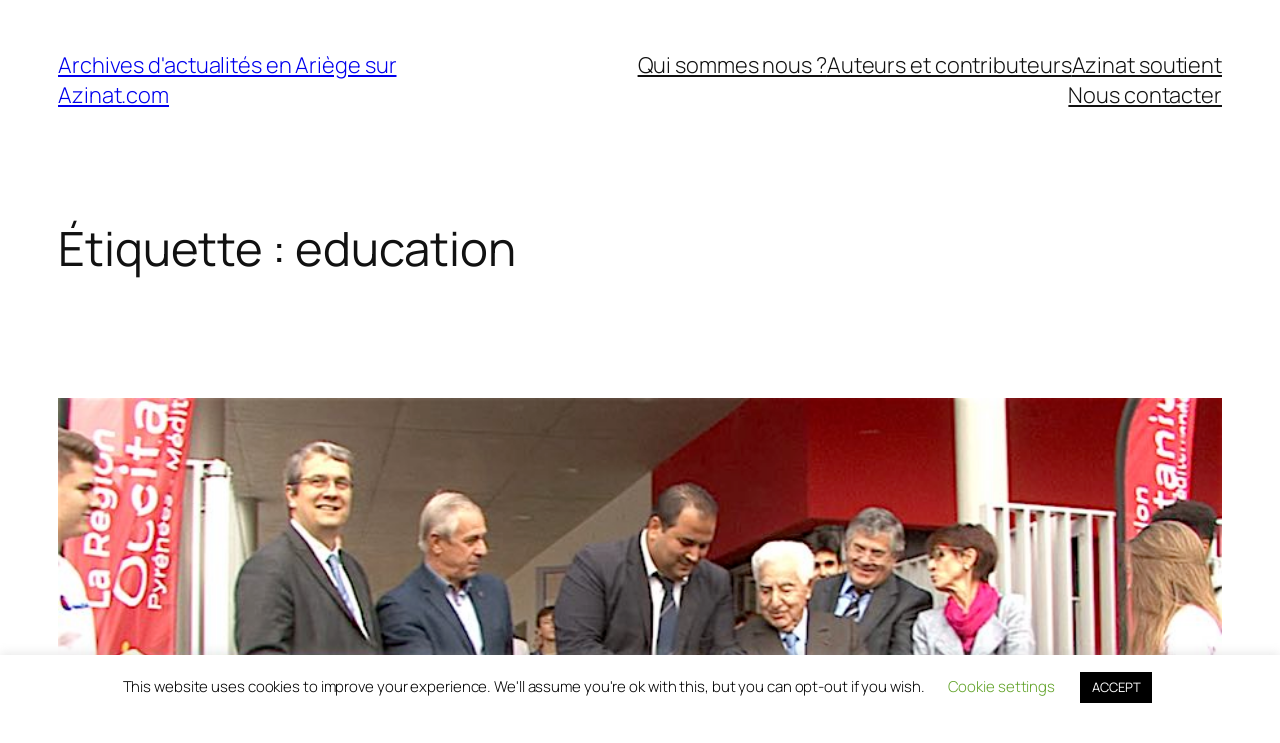

--- FILE ---
content_type: text/html; charset=UTF-8
request_url: https://archives.azinat.com/ariege/education/
body_size: 31358
content:
<!DOCTYPE html>
<html dir="ltr" lang="fr-FR" prefix="og: https://ogp.me/ns#">
<head>
	<meta charset="UTF-8" />
	<meta name="viewport" content="width=device-width, initial-scale=1" />
	<style>img:is([sizes="auto" i], [sizes^="auto," i]) { contain-intrinsic-size: 3000px 1500px }</style>
	
		<!-- All in One SEO 4.7.3 - aioseo.com -->
		<title>education - Archives d'actualités en Ariège sur Azinat.com</title>
		<meta name="robots" content="max-image-preview:large" />
		<link rel="canonical" href="https://archives.azinat.com/ariege/education/" />
		<link rel="next" href="https://archives.azinat.com/ariege/education/page/2/" />
		<meta name="generator" content="All in One SEO (AIOSEO) 4.7.3" />
		<script type="application/ld+json" class="aioseo-schema">
			{"@context":"https:\/\/schema.org","@graph":[{"@type":"BreadcrumbList","@id":"https:\/\/archives.azinat.com\/ariege\/education\/#breadcrumblist","itemListElement":[{"@type":"ListItem","@id":"https:\/\/archives.azinat.com\/#listItem","position":1,"name":"Domicile","item":"https:\/\/archives.azinat.com\/","nextItem":"https:\/\/archives.azinat.com\/ariege\/education\/#listItem"},{"@type":"ListItem","@id":"https:\/\/archives.azinat.com\/ariege\/education\/#listItem","position":2,"name":"education","previousItem":"https:\/\/archives.azinat.com\/#listItem"}]},{"@type":"CollectionPage","@id":"https:\/\/archives.azinat.com\/ariege\/education\/#collectionpage","url":"https:\/\/archives.azinat.com\/ariege\/education\/","name":"education - Archives d'actualit\u00e9s en Ari\u00e8ge sur Azinat.com","inLanguage":"fr-FR","isPartOf":{"@id":"https:\/\/archives.azinat.com\/#website"},"breadcrumb":{"@id":"https:\/\/archives.azinat.com\/ariege\/education\/#breadcrumblist"}},{"@type":"Organization","@id":"https:\/\/archives.azinat.com\/#organization","name":"Archives d'actualit\u00e9s en Ari\u00e8ge sur Azinat.com","description":"\u00c9conomie, Sorties, Actualit\u00e9s, Manifestations, Personnalit\u00e9s en Ari\u00e8ge Pyr\u00e9n\u00e9es","url":"https:\/\/archives.azinat.com\/"},{"@type":"WebSite","@id":"https:\/\/archives.azinat.com\/#website","url":"https:\/\/archives.azinat.com\/","name":"Archives d'actualit\u00e9s en Ari\u00e8ge sur Azinat.com","description":"\u00c9conomie, Sorties, Actualit\u00e9s, Manifestations, Personnalit\u00e9s en Ari\u00e8ge Pyr\u00e9n\u00e9es","inLanguage":"fr-FR","publisher":{"@id":"https:\/\/archives.azinat.com\/#organization"}}]}
		</script>
		<!-- All in One SEO -->


<link rel="alternate" type="application/rss+xml" title="Archives d&#039;actualités en Ariège sur Azinat.com &raquo; Flux" href="https://archives.azinat.com/feed/" />
<link rel="alternate" type="application/rss+xml" title="Archives d&#039;actualités en Ariège sur Azinat.com &raquo; Flux des commentaires" href="https://archives.azinat.com/comments/feed/" />
<link rel="alternate" type="application/rss+xml" title="Archives d&#039;actualités en Ariège sur Azinat.com &raquo; Flux de l’étiquette education" href="https://archives.azinat.com/ariege/education/feed/" />
		<!-- This site uses the Google Analytics by ExactMetrics plugin v8.1.0 - Using Analytics tracking - https://www.exactmetrics.com/ -->
							<script src="//www.googletagmanager.com/gtag/js?id=G-04SC2E74P7"  data-cfasync="false" data-wpfc-render="false" async></script>
			<script data-cfasync="false" data-wpfc-render="false">
				var em_version = '8.1.0';
				var em_track_user = true;
				var em_no_track_reason = '';
								var ExactMetricsDefaultLocations = {"page_location":"https:\/\/archives.azinat.com\/ariege\/education\/"};
				if ( typeof ExactMetricsPrivacyGuardFilter === 'function' ) {
					var ExactMetricsLocations = (typeof ExactMetricsExcludeQuery === 'object') ? ExactMetricsPrivacyGuardFilter( ExactMetricsExcludeQuery ) : ExactMetricsPrivacyGuardFilter( ExactMetricsDefaultLocations );
				} else {
					var ExactMetricsLocations = (typeof ExactMetricsExcludeQuery === 'object') ? ExactMetricsExcludeQuery : ExactMetricsDefaultLocations;
				}

								var disableStrs = [
										'ga-disable-G-04SC2E74P7',
									];

				/* Function to detect opted out users */
				function __gtagTrackerIsOptedOut() {
					for (var index = 0; index < disableStrs.length; index++) {
						if (document.cookie.indexOf(disableStrs[index] + '=true') > -1) {
							return true;
						}
					}

					return false;
				}

				/* Disable tracking if the opt-out cookie exists. */
				if (__gtagTrackerIsOptedOut()) {
					for (var index = 0; index < disableStrs.length; index++) {
						window[disableStrs[index]] = true;
					}
				}

				/* Opt-out function */
				function __gtagTrackerOptout() {
					for (var index = 0; index < disableStrs.length; index++) {
						document.cookie = disableStrs[index] + '=true; expires=Thu, 31 Dec 2099 23:59:59 UTC; path=/';
						window[disableStrs[index]] = true;
					}
				}

				if ('undefined' === typeof gaOptout) {
					function gaOptout() {
						__gtagTrackerOptout();
					}
				}
								window.dataLayer = window.dataLayer || [];

				window.ExactMetricsDualTracker = {
					helpers: {},
					trackers: {},
				};
				if (em_track_user) {
					function __gtagDataLayer() {
						dataLayer.push(arguments);
					}

					function __gtagTracker(type, name, parameters) {
						if (!parameters) {
							parameters = {};
						}

						if (parameters.send_to) {
							__gtagDataLayer.apply(null, arguments);
							return;
						}

						if (type === 'event') {
														parameters.send_to = exactmetrics_frontend.v4_id;
							var hookName = name;
							if (typeof parameters['event_category'] !== 'undefined') {
								hookName = parameters['event_category'] + ':' + name;
							}

							if (typeof ExactMetricsDualTracker.trackers[hookName] !== 'undefined') {
								ExactMetricsDualTracker.trackers[hookName](parameters);
							} else {
								__gtagDataLayer('event', name, parameters);
							}
							
						} else {
							__gtagDataLayer.apply(null, arguments);
						}
					}

					__gtagTracker('js', new Date());
					__gtagTracker('set', {
						'developer_id.dNDMyYj': true,
											});
					if ( ExactMetricsLocations.page_location ) {
						__gtagTracker('set', ExactMetricsLocations);
					}
										__gtagTracker('config', 'G-04SC2E74P7', {"forceSSL":"true","link_attribution":"true"} );
															window.gtag = __gtagTracker;										(function () {
						/* https://developers.google.com/analytics/devguides/collection/analyticsjs/ */
						/* ga and __gaTracker compatibility shim. */
						var noopfn = function () {
							return null;
						};
						var newtracker = function () {
							return new Tracker();
						};
						var Tracker = function () {
							return null;
						};
						var p = Tracker.prototype;
						p.get = noopfn;
						p.set = noopfn;
						p.send = function () {
							var args = Array.prototype.slice.call(arguments);
							args.unshift('send');
							__gaTracker.apply(null, args);
						};
						var __gaTracker = function () {
							var len = arguments.length;
							if (len === 0) {
								return;
							}
							var f = arguments[len - 1];
							if (typeof f !== 'object' || f === null || typeof f.hitCallback !== 'function') {
								if ('send' === arguments[0]) {
									var hitConverted, hitObject = false, action;
									if ('event' === arguments[1]) {
										if ('undefined' !== typeof arguments[3]) {
											hitObject = {
												'eventAction': arguments[3],
												'eventCategory': arguments[2],
												'eventLabel': arguments[4],
												'value': arguments[5] ? arguments[5] : 1,
											}
										}
									}
									if ('pageview' === arguments[1]) {
										if ('undefined' !== typeof arguments[2]) {
											hitObject = {
												'eventAction': 'page_view',
												'page_path': arguments[2],
											}
										}
									}
									if (typeof arguments[2] === 'object') {
										hitObject = arguments[2];
									}
									if (typeof arguments[5] === 'object') {
										Object.assign(hitObject, arguments[5]);
									}
									if ('undefined' !== typeof arguments[1].hitType) {
										hitObject = arguments[1];
										if ('pageview' === hitObject.hitType) {
											hitObject.eventAction = 'page_view';
										}
									}
									if (hitObject) {
										action = 'timing' === arguments[1].hitType ? 'timing_complete' : hitObject.eventAction;
										hitConverted = mapArgs(hitObject);
										__gtagTracker('event', action, hitConverted);
									}
								}
								return;
							}

							function mapArgs(args) {
								var arg, hit = {};
								var gaMap = {
									'eventCategory': 'event_category',
									'eventAction': 'event_action',
									'eventLabel': 'event_label',
									'eventValue': 'event_value',
									'nonInteraction': 'non_interaction',
									'timingCategory': 'event_category',
									'timingVar': 'name',
									'timingValue': 'value',
									'timingLabel': 'event_label',
									'page': 'page_path',
									'location': 'page_location',
									'title': 'page_title',
									'referrer' : 'page_referrer',
								};
								for (arg in args) {
																		if (!(!args.hasOwnProperty(arg) || !gaMap.hasOwnProperty(arg))) {
										hit[gaMap[arg]] = args[arg];
									} else {
										hit[arg] = args[arg];
									}
								}
								return hit;
							}

							try {
								f.hitCallback();
							} catch (ex) {
							}
						};
						__gaTracker.create = newtracker;
						__gaTracker.getByName = newtracker;
						__gaTracker.getAll = function () {
							return [];
						};
						__gaTracker.remove = noopfn;
						__gaTracker.loaded = true;
						window['__gaTracker'] = __gaTracker;
					})();
									} else {
										console.log("");
					(function () {
						function __gtagTracker() {
							return null;
						}

						window['__gtagTracker'] = __gtagTracker;
						window['gtag'] = __gtagTracker;
					})();
									}
			</script>
				<!-- / Google Analytics by ExactMetrics -->
		<script>
window._wpemojiSettings = {"baseUrl":"https:\/\/s.w.org\/images\/core\/emoji\/16.0.1\/72x72\/","ext":".png","svgUrl":"https:\/\/s.w.org\/images\/core\/emoji\/16.0.1\/svg\/","svgExt":".svg","source":{"concatemoji":"https:\/\/archives.azinat.com\/wp-includes\/js\/wp-emoji-release.min.js?ver=6.8.3"}};
/*! This file is auto-generated */
!function(s,n){var o,i,e;function c(e){try{var t={supportTests:e,timestamp:(new Date).valueOf()};sessionStorage.setItem(o,JSON.stringify(t))}catch(e){}}function p(e,t,n){e.clearRect(0,0,e.canvas.width,e.canvas.height),e.fillText(t,0,0);var t=new Uint32Array(e.getImageData(0,0,e.canvas.width,e.canvas.height).data),a=(e.clearRect(0,0,e.canvas.width,e.canvas.height),e.fillText(n,0,0),new Uint32Array(e.getImageData(0,0,e.canvas.width,e.canvas.height).data));return t.every(function(e,t){return e===a[t]})}function u(e,t){e.clearRect(0,0,e.canvas.width,e.canvas.height),e.fillText(t,0,0);for(var n=e.getImageData(16,16,1,1),a=0;a<n.data.length;a++)if(0!==n.data[a])return!1;return!0}function f(e,t,n,a){switch(t){case"flag":return n(e,"\ud83c\udff3\ufe0f\u200d\u26a7\ufe0f","\ud83c\udff3\ufe0f\u200b\u26a7\ufe0f")?!1:!n(e,"\ud83c\udde8\ud83c\uddf6","\ud83c\udde8\u200b\ud83c\uddf6")&&!n(e,"\ud83c\udff4\udb40\udc67\udb40\udc62\udb40\udc65\udb40\udc6e\udb40\udc67\udb40\udc7f","\ud83c\udff4\u200b\udb40\udc67\u200b\udb40\udc62\u200b\udb40\udc65\u200b\udb40\udc6e\u200b\udb40\udc67\u200b\udb40\udc7f");case"emoji":return!a(e,"\ud83e\udedf")}return!1}function g(e,t,n,a){var r="undefined"!=typeof WorkerGlobalScope&&self instanceof WorkerGlobalScope?new OffscreenCanvas(300,150):s.createElement("canvas"),o=r.getContext("2d",{willReadFrequently:!0}),i=(o.textBaseline="top",o.font="600 32px Arial",{});return e.forEach(function(e){i[e]=t(o,e,n,a)}),i}function t(e){var t=s.createElement("script");t.src=e,t.defer=!0,s.head.appendChild(t)}"undefined"!=typeof Promise&&(o="wpEmojiSettingsSupports",i=["flag","emoji"],n.supports={everything:!0,everythingExceptFlag:!0},e=new Promise(function(e){s.addEventListener("DOMContentLoaded",e,{once:!0})}),new Promise(function(t){var n=function(){try{var e=JSON.parse(sessionStorage.getItem(o));if("object"==typeof e&&"number"==typeof e.timestamp&&(new Date).valueOf()<e.timestamp+604800&&"object"==typeof e.supportTests)return e.supportTests}catch(e){}return null}();if(!n){if("undefined"!=typeof Worker&&"undefined"!=typeof OffscreenCanvas&&"undefined"!=typeof URL&&URL.createObjectURL&&"undefined"!=typeof Blob)try{var e="postMessage("+g.toString()+"("+[JSON.stringify(i),f.toString(),p.toString(),u.toString()].join(",")+"));",a=new Blob([e],{type:"text/javascript"}),r=new Worker(URL.createObjectURL(a),{name:"wpTestEmojiSupports"});return void(r.onmessage=function(e){c(n=e.data),r.terminate(),t(n)})}catch(e){}c(n=g(i,f,p,u))}t(n)}).then(function(e){for(var t in e)n.supports[t]=e[t],n.supports.everything=n.supports.everything&&n.supports[t],"flag"!==t&&(n.supports.everythingExceptFlag=n.supports.everythingExceptFlag&&n.supports[t]);n.supports.everythingExceptFlag=n.supports.everythingExceptFlag&&!n.supports.flag,n.DOMReady=!1,n.readyCallback=function(){n.DOMReady=!0}}).then(function(){return e}).then(function(){var e;n.supports.everything||(n.readyCallback(),(e=n.source||{}).concatemoji?t(e.concatemoji):e.wpemoji&&e.twemoji&&(t(e.twemoji),t(e.wpemoji)))}))}((window,document),window._wpemojiSettings);
</script>
<style id='wp-block-site-title-inline-css'>
.wp-block-site-title{box-sizing:border-box}.wp-block-site-title :where(a){color:inherit;font-family:inherit;font-size:inherit;font-style:inherit;font-weight:inherit;letter-spacing:inherit;line-height:inherit;text-decoration:inherit}
</style>
<style id='wp-block-navigation-link-inline-css'>
.wp-block-navigation .wp-block-navigation-item__label{overflow-wrap:break-word}.wp-block-navigation .wp-block-navigation-item__description{display:none}.link-ui-tools{border-top:1px solid #f0f0f0;padding:8px}.link-ui-block-inserter{padding-top:8px}.link-ui-block-inserter__back{margin-left:8px;text-transform:uppercase}
</style>
<link rel='stylesheet' id='wp-block-navigation-css' href='https://archives.azinat.com/wp-includes/blocks/navigation/style.min.css?ver=6.8.3' media='all' />
<style id='wp-block-group-inline-css'>
.wp-block-group{box-sizing:border-box}:where(.wp-block-group.wp-block-group-is-layout-constrained){position:relative}
</style>
<style id='wp-block-query-title-inline-css'>
.wp-block-query-title{box-sizing:border-box}
</style>
<style id='wp-block-term-description-inline-css'>
:where(.wp-block-term-description){box-sizing:border-box;margin-bottom:var(--wp--style--block-gap);margin-top:var(--wp--style--block-gap)}.wp-block-term-description p{margin-bottom:0;margin-top:0}
</style>
<style id='wp-block-post-featured-image-inline-css'>
.wp-block-post-featured-image{margin-left:0;margin-right:0}.wp-block-post-featured-image a{display:block;height:100%}.wp-block-post-featured-image :where(img){box-sizing:border-box;height:auto;max-width:100%;vertical-align:bottom;width:100%}.wp-block-post-featured-image.alignfull img,.wp-block-post-featured-image.alignwide img{width:100%}.wp-block-post-featured-image .wp-block-post-featured-image__overlay.has-background-dim{background-color:#000;inset:0;position:absolute}.wp-block-post-featured-image{position:relative}.wp-block-post-featured-image .wp-block-post-featured-image__overlay.has-background-gradient{background-color:initial}.wp-block-post-featured-image .wp-block-post-featured-image__overlay.has-background-dim-0{opacity:0}.wp-block-post-featured-image .wp-block-post-featured-image__overlay.has-background-dim-10{opacity:.1}.wp-block-post-featured-image .wp-block-post-featured-image__overlay.has-background-dim-20{opacity:.2}.wp-block-post-featured-image .wp-block-post-featured-image__overlay.has-background-dim-30{opacity:.3}.wp-block-post-featured-image .wp-block-post-featured-image__overlay.has-background-dim-40{opacity:.4}.wp-block-post-featured-image .wp-block-post-featured-image__overlay.has-background-dim-50{opacity:.5}.wp-block-post-featured-image .wp-block-post-featured-image__overlay.has-background-dim-60{opacity:.6}.wp-block-post-featured-image .wp-block-post-featured-image__overlay.has-background-dim-70{opacity:.7}.wp-block-post-featured-image .wp-block-post-featured-image__overlay.has-background-dim-80{opacity:.8}.wp-block-post-featured-image .wp-block-post-featured-image__overlay.has-background-dim-90{opacity:.9}.wp-block-post-featured-image .wp-block-post-featured-image__overlay.has-background-dim-100{opacity:1}.wp-block-post-featured-image:where(.alignleft,.alignright){width:100%}
</style>
<style id='wp-block-post-title-inline-css'>
.wp-block-post-title{box-sizing:border-box;word-break:break-word}.wp-block-post-title :where(a){display:inline-block;font-family:inherit;font-size:inherit;font-style:inherit;font-weight:inherit;letter-spacing:inherit;line-height:inherit;text-decoration:inherit}
</style>
<style id='wp-block-post-content-inline-css'>
.wp-block-post-content{display:flow-root}
</style>
<style id='wp-block-post-date-inline-css'>
.wp-block-post-date{box-sizing:border-box}
</style>
<style id='wp-block-post-template-inline-css'>
.wp-block-post-template{box-sizing:border-box;list-style:none;margin-bottom:0;margin-top:0;max-width:100%;padding:0}.wp-block-post-template.is-flex-container{display:flex;flex-direction:row;flex-wrap:wrap;gap:1.25em}.wp-block-post-template.is-flex-container>li{margin:0;width:100%}@media (min-width:600px){.wp-block-post-template.is-flex-container.is-flex-container.columns-2>li{width:calc(50% - .625em)}.wp-block-post-template.is-flex-container.is-flex-container.columns-3>li{width:calc(33.33333% - .83333em)}.wp-block-post-template.is-flex-container.is-flex-container.columns-4>li{width:calc(25% - .9375em)}.wp-block-post-template.is-flex-container.is-flex-container.columns-5>li{width:calc(20% - 1em)}.wp-block-post-template.is-flex-container.is-flex-container.columns-6>li{width:calc(16.66667% - 1.04167em)}}@media (max-width:600px){.wp-block-post-template-is-layout-grid.wp-block-post-template-is-layout-grid.wp-block-post-template-is-layout-grid.wp-block-post-template-is-layout-grid{grid-template-columns:1fr}}.wp-block-post-template-is-layout-constrained>li>.alignright,.wp-block-post-template-is-layout-flow>li>.alignright{float:right;margin-inline-end:0;margin-inline-start:2em}.wp-block-post-template-is-layout-constrained>li>.alignleft,.wp-block-post-template-is-layout-flow>li>.alignleft{float:left;margin-inline-end:2em;margin-inline-start:0}.wp-block-post-template-is-layout-constrained>li>.aligncenter,.wp-block-post-template-is-layout-flow>li>.aligncenter{margin-inline-end:auto;margin-inline-start:auto}
</style>
<style id='wp-block-paragraph-inline-css'>
.is-small-text{font-size:.875em}.is-regular-text{font-size:1em}.is-large-text{font-size:2.25em}.is-larger-text{font-size:3em}.has-drop-cap:not(:focus):first-letter{float:left;font-size:8.4em;font-style:normal;font-weight:100;line-height:.68;margin:.05em .1em 0 0;text-transform:uppercase}body.rtl .has-drop-cap:not(:focus):first-letter{float:none;margin-left:.1em}p.has-drop-cap.has-background{overflow:hidden}:root :where(p.has-background){padding:1.25em 2.375em}:where(p.has-text-color:not(.has-link-color)) a{color:inherit}p.has-text-align-left[style*="writing-mode:vertical-lr"],p.has-text-align-right[style*="writing-mode:vertical-rl"]{rotate:180deg}
</style>
<style id='wp-block-query-pagination-inline-css'>
.wp-block-query-pagination.is-content-justification-space-between>.wp-block-query-pagination-next:last-of-type{margin-inline-start:auto}.wp-block-query-pagination.is-content-justification-space-between>.wp-block-query-pagination-previous:first-child{margin-inline-end:auto}.wp-block-query-pagination .wp-block-query-pagination-previous-arrow{display:inline-block;margin-right:1ch}.wp-block-query-pagination .wp-block-query-pagination-previous-arrow:not(.is-arrow-chevron){transform:scaleX(1)}.wp-block-query-pagination .wp-block-query-pagination-next-arrow{display:inline-block;margin-left:1ch}.wp-block-query-pagination .wp-block-query-pagination-next-arrow:not(.is-arrow-chevron){transform:scaleX(1)}.wp-block-query-pagination.aligncenter{justify-content:center}
</style>
<style id='wp-block-site-logo-inline-css'>
.wp-block-site-logo{box-sizing:border-box;line-height:0}.wp-block-site-logo a{display:inline-block;line-height:0}.wp-block-site-logo.is-default-size img{height:auto;width:120px}.wp-block-site-logo img{height:auto;max-width:100%}.wp-block-site-logo a,.wp-block-site-logo img{border-radius:inherit}.wp-block-site-logo.aligncenter{margin-left:auto;margin-right:auto;text-align:center}:root :where(.wp-block-site-logo.is-style-rounded){border-radius:9999px}
</style>
<style id='wp-block-site-tagline-inline-css'>
.wp-block-site-tagline{box-sizing:border-box}
</style>
<style id='wp-block-spacer-inline-css'>
.wp-block-spacer{clear:both}
</style>
<style id='wp-block-columns-inline-css'>
.wp-block-columns{align-items:normal!important;box-sizing:border-box;display:flex;flex-wrap:wrap!important}@media (min-width:782px){.wp-block-columns{flex-wrap:nowrap!important}}.wp-block-columns.are-vertically-aligned-top{align-items:flex-start}.wp-block-columns.are-vertically-aligned-center{align-items:center}.wp-block-columns.are-vertically-aligned-bottom{align-items:flex-end}@media (max-width:781px){.wp-block-columns:not(.is-not-stacked-on-mobile)>.wp-block-column{flex-basis:100%!important}}@media (min-width:782px){.wp-block-columns:not(.is-not-stacked-on-mobile)>.wp-block-column{flex-basis:0;flex-grow:1}.wp-block-columns:not(.is-not-stacked-on-mobile)>.wp-block-column[style*=flex-basis]{flex-grow:0}}.wp-block-columns.is-not-stacked-on-mobile{flex-wrap:nowrap!important}.wp-block-columns.is-not-stacked-on-mobile>.wp-block-column{flex-basis:0;flex-grow:1}.wp-block-columns.is-not-stacked-on-mobile>.wp-block-column[style*=flex-basis]{flex-grow:0}:where(.wp-block-columns){margin-bottom:1.75em}:where(.wp-block-columns.has-background){padding:1.25em 2.375em}.wp-block-column{flex-grow:1;min-width:0;overflow-wrap:break-word;word-break:break-word}.wp-block-column.is-vertically-aligned-top{align-self:flex-start}.wp-block-column.is-vertically-aligned-center{align-self:center}.wp-block-column.is-vertically-aligned-bottom{align-self:flex-end}.wp-block-column.is-vertically-aligned-stretch{align-self:stretch}.wp-block-column.is-vertically-aligned-bottom,.wp-block-column.is-vertically-aligned-center,.wp-block-column.is-vertically-aligned-top{width:100%}
</style>
<style id='wp-emoji-styles-inline-css'>

	img.wp-smiley, img.emoji {
		display: inline !important;
		border: none !important;
		box-shadow: none !important;
		height: 1em !important;
		width: 1em !important;
		margin: 0 0.07em !important;
		vertical-align: -0.1em !important;
		background: none !important;
		padding: 0 !important;
	}
</style>
<style id='wp-block-library-inline-css'>
:root{--wp-admin-theme-color:#007cba;--wp-admin-theme-color--rgb:0,124,186;--wp-admin-theme-color-darker-10:#006ba1;--wp-admin-theme-color-darker-10--rgb:0,107,161;--wp-admin-theme-color-darker-20:#005a87;--wp-admin-theme-color-darker-20--rgb:0,90,135;--wp-admin-border-width-focus:2px;--wp-block-synced-color:#7a00df;--wp-block-synced-color--rgb:122,0,223;--wp-bound-block-color:var(--wp-block-synced-color)}@media (min-resolution:192dpi){:root{--wp-admin-border-width-focus:1.5px}}.wp-element-button{cursor:pointer}:root{--wp--preset--font-size--normal:16px;--wp--preset--font-size--huge:42px}:root .has-very-light-gray-background-color{background-color:#eee}:root .has-very-dark-gray-background-color{background-color:#313131}:root .has-very-light-gray-color{color:#eee}:root .has-very-dark-gray-color{color:#313131}:root .has-vivid-green-cyan-to-vivid-cyan-blue-gradient-background{background:linear-gradient(135deg,#00d084,#0693e3)}:root .has-purple-crush-gradient-background{background:linear-gradient(135deg,#34e2e4,#4721fb 50%,#ab1dfe)}:root .has-hazy-dawn-gradient-background{background:linear-gradient(135deg,#faaca8,#dad0ec)}:root .has-subdued-olive-gradient-background{background:linear-gradient(135deg,#fafae1,#67a671)}:root .has-atomic-cream-gradient-background{background:linear-gradient(135deg,#fdd79a,#004a59)}:root .has-nightshade-gradient-background{background:linear-gradient(135deg,#330968,#31cdcf)}:root .has-midnight-gradient-background{background:linear-gradient(135deg,#020381,#2874fc)}.has-regular-font-size{font-size:1em}.has-larger-font-size{font-size:2.625em}.has-normal-font-size{font-size:var(--wp--preset--font-size--normal)}.has-huge-font-size{font-size:var(--wp--preset--font-size--huge)}.has-text-align-center{text-align:center}.has-text-align-left{text-align:left}.has-text-align-right{text-align:right}#end-resizable-editor-section{display:none}.aligncenter{clear:both}.items-justified-left{justify-content:flex-start}.items-justified-center{justify-content:center}.items-justified-right{justify-content:flex-end}.items-justified-space-between{justify-content:space-between}.screen-reader-text{border:0;clip-path:inset(50%);height:1px;margin:-1px;overflow:hidden;padding:0;position:absolute;width:1px;word-wrap:normal!important}.screen-reader-text:focus{background-color:#ddd;clip-path:none;color:#444;display:block;font-size:1em;height:auto;left:5px;line-height:normal;padding:15px 23px 14px;text-decoration:none;top:5px;width:auto;z-index:100000}html :where(.has-border-color){border-style:solid}html :where([style*=border-top-color]){border-top-style:solid}html :where([style*=border-right-color]){border-right-style:solid}html :where([style*=border-bottom-color]){border-bottom-style:solid}html :where([style*=border-left-color]){border-left-style:solid}html :where([style*=border-width]){border-style:solid}html :where([style*=border-top-width]){border-top-style:solid}html :where([style*=border-right-width]){border-right-style:solid}html :where([style*=border-bottom-width]){border-bottom-style:solid}html :where([style*=border-left-width]){border-left-style:solid}html :where(img[class*=wp-image-]){height:auto;max-width:100%}:where(figure){margin:0 0 1em}html :where(.is-position-sticky){--wp-admin--admin-bar--position-offset:var(--wp-admin--admin-bar--height,0px)}@media screen and (max-width:600px){html :where(.is-position-sticky){--wp-admin--admin-bar--position-offset:0px}}
</style>
<style id='global-styles-inline-css'>
:root{--wp--preset--aspect-ratio--square: 1;--wp--preset--aspect-ratio--4-3: 4/3;--wp--preset--aspect-ratio--3-4: 3/4;--wp--preset--aspect-ratio--3-2: 3/2;--wp--preset--aspect-ratio--2-3: 2/3;--wp--preset--aspect-ratio--16-9: 16/9;--wp--preset--aspect-ratio--9-16: 9/16;--wp--preset--color--black: #000000;--wp--preset--color--cyan-bluish-gray: #abb8c3;--wp--preset--color--white: #ffffff;--wp--preset--color--pale-pink: #f78da7;--wp--preset--color--vivid-red: #cf2e2e;--wp--preset--color--luminous-vivid-orange: #ff6900;--wp--preset--color--luminous-vivid-amber: #fcb900;--wp--preset--color--light-green-cyan: #7bdcb5;--wp--preset--color--vivid-green-cyan: #00d084;--wp--preset--color--pale-cyan-blue: #8ed1fc;--wp--preset--color--vivid-cyan-blue: #0693e3;--wp--preset--color--vivid-purple: #9b51e0;--wp--preset--color--base: #FFFFFF;--wp--preset--color--contrast: #111111;--wp--preset--color--accent-1: #FFEE58;--wp--preset--color--accent-2: #F6CFF4;--wp--preset--color--accent-3: #503AA8;--wp--preset--color--accent-4: #686868;--wp--preset--color--accent-5: #FBFAF3;--wp--preset--color--accent-6: color-mix(in srgb, currentColor 20%, transparent);--wp--preset--gradient--vivid-cyan-blue-to-vivid-purple: linear-gradient(135deg,rgba(6,147,227,1) 0%,rgb(155,81,224) 100%);--wp--preset--gradient--light-green-cyan-to-vivid-green-cyan: linear-gradient(135deg,rgb(122,220,180) 0%,rgb(0,208,130) 100%);--wp--preset--gradient--luminous-vivid-amber-to-luminous-vivid-orange: linear-gradient(135deg,rgba(252,185,0,1) 0%,rgba(255,105,0,1) 100%);--wp--preset--gradient--luminous-vivid-orange-to-vivid-red: linear-gradient(135deg,rgba(255,105,0,1) 0%,rgb(207,46,46) 100%);--wp--preset--gradient--very-light-gray-to-cyan-bluish-gray: linear-gradient(135deg,rgb(238,238,238) 0%,rgb(169,184,195) 100%);--wp--preset--gradient--cool-to-warm-spectrum: linear-gradient(135deg,rgb(74,234,220) 0%,rgb(151,120,209) 20%,rgb(207,42,186) 40%,rgb(238,44,130) 60%,rgb(251,105,98) 80%,rgb(254,248,76) 100%);--wp--preset--gradient--blush-light-purple: linear-gradient(135deg,rgb(255,206,236) 0%,rgb(152,150,240) 100%);--wp--preset--gradient--blush-bordeaux: linear-gradient(135deg,rgb(254,205,165) 0%,rgb(254,45,45) 50%,rgb(107,0,62) 100%);--wp--preset--gradient--luminous-dusk: linear-gradient(135deg,rgb(255,203,112) 0%,rgb(199,81,192) 50%,rgb(65,88,208) 100%);--wp--preset--gradient--pale-ocean: linear-gradient(135deg,rgb(255,245,203) 0%,rgb(182,227,212) 50%,rgb(51,167,181) 100%);--wp--preset--gradient--electric-grass: linear-gradient(135deg,rgb(202,248,128) 0%,rgb(113,206,126) 100%);--wp--preset--gradient--midnight: linear-gradient(135deg,rgb(2,3,129) 0%,rgb(40,116,252) 100%);--wp--preset--font-size--small: 0.875rem;--wp--preset--font-size--medium: clamp(1rem, 1rem + ((1vw - 0.2rem) * 0.196), 1.125rem);--wp--preset--font-size--large: clamp(1.125rem, 1.125rem + ((1vw - 0.2rem) * 0.392), 1.375rem);--wp--preset--font-size--x-large: clamp(1.75rem, 1.75rem + ((1vw - 0.2rem) * 0.392), 2rem);--wp--preset--font-size--xx-large: clamp(2.15rem, 2.15rem + ((1vw - 0.2rem) * 1.333), 3rem);--wp--preset--font-family--manrope: Manrope, sans-serif;--wp--preset--font-family--fira-code: "Fira Code", monospace;--wp--preset--spacing--20: 10px;--wp--preset--spacing--30: 20px;--wp--preset--spacing--40: 30px;--wp--preset--spacing--50: clamp(30px, 5vw, 50px);--wp--preset--spacing--60: clamp(30px, 7vw, 70px);--wp--preset--spacing--70: clamp(50px, 7vw, 90px);--wp--preset--spacing--80: clamp(70px, 10vw, 140px);--wp--preset--shadow--natural: 6px 6px 9px rgba(0, 0, 0, 0.2);--wp--preset--shadow--deep: 12px 12px 50px rgba(0, 0, 0, 0.4);--wp--preset--shadow--sharp: 6px 6px 0px rgba(0, 0, 0, 0.2);--wp--preset--shadow--outlined: 6px 6px 0px -3px rgba(255, 255, 255, 1), 6px 6px rgba(0, 0, 0, 1);--wp--preset--shadow--crisp: 6px 6px 0px rgba(0, 0, 0, 1);}:root { --wp--style--global--content-size: 645px;--wp--style--global--wide-size: 1340px; }:where(body) { margin: 0; }.wp-site-blocks { padding-top: var(--wp--style--root--padding-top); padding-bottom: var(--wp--style--root--padding-bottom); }.has-global-padding { padding-right: var(--wp--style--root--padding-right); padding-left: var(--wp--style--root--padding-left); }.has-global-padding > .alignfull { margin-right: calc(var(--wp--style--root--padding-right) * -1); margin-left: calc(var(--wp--style--root--padding-left) * -1); }.has-global-padding :where(:not(.alignfull.is-layout-flow) > .has-global-padding:not(.wp-block-block, .alignfull)) { padding-right: 0; padding-left: 0; }.has-global-padding :where(:not(.alignfull.is-layout-flow) > .has-global-padding:not(.wp-block-block, .alignfull)) > .alignfull { margin-left: 0; margin-right: 0; }.wp-site-blocks > .alignleft { float: left; margin-right: 2em; }.wp-site-blocks > .alignright { float: right; margin-left: 2em; }.wp-site-blocks > .aligncenter { justify-content: center; margin-left: auto; margin-right: auto; }:where(.wp-site-blocks) > * { margin-block-start: 1.2rem; margin-block-end: 0; }:where(.wp-site-blocks) > :first-child { margin-block-start: 0; }:where(.wp-site-blocks) > :last-child { margin-block-end: 0; }:root { --wp--style--block-gap: 1.2rem; }:root :where(.is-layout-flow) > :first-child{margin-block-start: 0;}:root :where(.is-layout-flow) > :last-child{margin-block-end: 0;}:root :where(.is-layout-flow) > *{margin-block-start: 1.2rem;margin-block-end: 0;}:root :where(.is-layout-constrained) > :first-child{margin-block-start: 0;}:root :where(.is-layout-constrained) > :last-child{margin-block-end: 0;}:root :where(.is-layout-constrained) > *{margin-block-start: 1.2rem;margin-block-end: 0;}:root :where(.is-layout-flex){gap: 1.2rem;}:root :where(.is-layout-grid){gap: 1.2rem;}.is-layout-flow > .alignleft{float: left;margin-inline-start: 0;margin-inline-end: 2em;}.is-layout-flow > .alignright{float: right;margin-inline-start: 2em;margin-inline-end: 0;}.is-layout-flow > .aligncenter{margin-left: auto !important;margin-right: auto !important;}.is-layout-constrained > .alignleft{float: left;margin-inline-start: 0;margin-inline-end: 2em;}.is-layout-constrained > .alignright{float: right;margin-inline-start: 2em;margin-inline-end: 0;}.is-layout-constrained > .aligncenter{margin-left: auto !important;margin-right: auto !important;}.is-layout-constrained > :where(:not(.alignleft):not(.alignright):not(.alignfull)){max-width: var(--wp--style--global--content-size);margin-left: auto !important;margin-right: auto !important;}.is-layout-constrained > .alignwide{max-width: var(--wp--style--global--wide-size);}body .is-layout-flex{display: flex;}.is-layout-flex{flex-wrap: wrap;align-items: center;}.is-layout-flex > :is(*, div){margin: 0;}body .is-layout-grid{display: grid;}.is-layout-grid > :is(*, div){margin: 0;}body{background-color: var(--wp--preset--color--base);color: var(--wp--preset--color--contrast);font-family: var(--wp--preset--font-family--manrope);font-size: var(--wp--preset--font-size--large);font-weight: 300;letter-spacing: -0.1px;line-height: 1.4;--wp--style--root--padding-top: 0px;--wp--style--root--padding-right: var(--wp--preset--spacing--50);--wp--style--root--padding-bottom: 0px;--wp--style--root--padding-left: var(--wp--preset--spacing--50);}a:where(:not(.wp-element-button)){color: currentColor;text-decoration: underline;}:root :where(a:where(:not(.wp-element-button)):hover){text-decoration: none;}h1, h2, h3, h4, h5, h6{font-weight: 400;letter-spacing: -0.1px;line-height: 1.125;}h1{font-size: var(--wp--preset--font-size--xx-large);}h2{font-size: var(--wp--preset--font-size--x-large);}h3{font-size: var(--wp--preset--font-size--large);}h4{font-size: var(--wp--preset--font-size--medium);}h5{font-size: var(--wp--preset--font-size--small);letter-spacing: 0.5px;}h6{font-size: var(--wp--preset--font-size--small);font-weight: 700;letter-spacing: 1.4px;text-transform: uppercase;}:root :where(.wp-element-button, .wp-block-button__link){background-color: var(--wp--preset--color--contrast);border-width: 0;color: var(--wp--preset--color--base);font-family: inherit;font-size: var(--wp--preset--font-size--medium);line-height: inherit;padding-top: 1rem;padding-right: 2.25rem;padding-bottom: 1rem;padding-left: 2.25rem;text-decoration: none;}:root :where(.wp-element-button:hover, .wp-block-button__link:hover){background-color: color-mix(in srgb, var(--wp--preset--color--contrast) 85%, transparent);border-color: transparent;color: var(--wp--preset--color--base);}:root :where(.wp-element-button:focus, .wp-block-button__link:focus){outline-color: var(--wp--preset--color--accent-4);outline-offset: 2px;}:root :where(.wp-element-caption, .wp-block-audio figcaption, .wp-block-embed figcaption, .wp-block-gallery figcaption, .wp-block-image figcaption, .wp-block-table figcaption, .wp-block-video figcaption){font-size: var(--wp--preset--font-size--small);line-height: 1.4;}.has-black-color{color: var(--wp--preset--color--black) !important;}.has-cyan-bluish-gray-color{color: var(--wp--preset--color--cyan-bluish-gray) !important;}.has-white-color{color: var(--wp--preset--color--white) !important;}.has-pale-pink-color{color: var(--wp--preset--color--pale-pink) !important;}.has-vivid-red-color{color: var(--wp--preset--color--vivid-red) !important;}.has-luminous-vivid-orange-color{color: var(--wp--preset--color--luminous-vivid-orange) !important;}.has-luminous-vivid-amber-color{color: var(--wp--preset--color--luminous-vivid-amber) !important;}.has-light-green-cyan-color{color: var(--wp--preset--color--light-green-cyan) !important;}.has-vivid-green-cyan-color{color: var(--wp--preset--color--vivid-green-cyan) !important;}.has-pale-cyan-blue-color{color: var(--wp--preset--color--pale-cyan-blue) !important;}.has-vivid-cyan-blue-color{color: var(--wp--preset--color--vivid-cyan-blue) !important;}.has-vivid-purple-color{color: var(--wp--preset--color--vivid-purple) !important;}.has-base-color{color: var(--wp--preset--color--base) !important;}.has-contrast-color{color: var(--wp--preset--color--contrast) !important;}.has-accent-1-color{color: var(--wp--preset--color--accent-1) !important;}.has-accent-2-color{color: var(--wp--preset--color--accent-2) !important;}.has-accent-3-color{color: var(--wp--preset--color--accent-3) !important;}.has-accent-4-color{color: var(--wp--preset--color--accent-4) !important;}.has-accent-5-color{color: var(--wp--preset--color--accent-5) !important;}.has-accent-6-color{color: var(--wp--preset--color--accent-6) !important;}.has-black-background-color{background-color: var(--wp--preset--color--black) !important;}.has-cyan-bluish-gray-background-color{background-color: var(--wp--preset--color--cyan-bluish-gray) !important;}.has-white-background-color{background-color: var(--wp--preset--color--white) !important;}.has-pale-pink-background-color{background-color: var(--wp--preset--color--pale-pink) !important;}.has-vivid-red-background-color{background-color: var(--wp--preset--color--vivid-red) !important;}.has-luminous-vivid-orange-background-color{background-color: var(--wp--preset--color--luminous-vivid-orange) !important;}.has-luminous-vivid-amber-background-color{background-color: var(--wp--preset--color--luminous-vivid-amber) !important;}.has-light-green-cyan-background-color{background-color: var(--wp--preset--color--light-green-cyan) !important;}.has-vivid-green-cyan-background-color{background-color: var(--wp--preset--color--vivid-green-cyan) !important;}.has-pale-cyan-blue-background-color{background-color: var(--wp--preset--color--pale-cyan-blue) !important;}.has-vivid-cyan-blue-background-color{background-color: var(--wp--preset--color--vivid-cyan-blue) !important;}.has-vivid-purple-background-color{background-color: var(--wp--preset--color--vivid-purple) !important;}.has-base-background-color{background-color: var(--wp--preset--color--base) !important;}.has-contrast-background-color{background-color: var(--wp--preset--color--contrast) !important;}.has-accent-1-background-color{background-color: var(--wp--preset--color--accent-1) !important;}.has-accent-2-background-color{background-color: var(--wp--preset--color--accent-2) !important;}.has-accent-3-background-color{background-color: var(--wp--preset--color--accent-3) !important;}.has-accent-4-background-color{background-color: var(--wp--preset--color--accent-4) !important;}.has-accent-5-background-color{background-color: var(--wp--preset--color--accent-5) !important;}.has-accent-6-background-color{background-color: var(--wp--preset--color--accent-6) !important;}.has-black-border-color{border-color: var(--wp--preset--color--black) !important;}.has-cyan-bluish-gray-border-color{border-color: var(--wp--preset--color--cyan-bluish-gray) !important;}.has-white-border-color{border-color: var(--wp--preset--color--white) !important;}.has-pale-pink-border-color{border-color: var(--wp--preset--color--pale-pink) !important;}.has-vivid-red-border-color{border-color: var(--wp--preset--color--vivid-red) !important;}.has-luminous-vivid-orange-border-color{border-color: var(--wp--preset--color--luminous-vivid-orange) !important;}.has-luminous-vivid-amber-border-color{border-color: var(--wp--preset--color--luminous-vivid-amber) !important;}.has-light-green-cyan-border-color{border-color: var(--wp--preset--color--light-green-cyan) !important;}.has-vivid-green-cyan-border-color{border-color: var(--wp--preset--color--vivid-green-cyan) !important;}.has-pale-cyan-blue-border-color{border-color: var(--wp--preset--color--pale-cyan-blue) !important;}.has-vivid-cyan-blue-border-color{border-color: var(--wp--preset--color--vivid-cyan-blue) !important;}.has-vivid-purple-border-color{border-color: var(--wp--preset--color--vivid-purple) !important;}.has-base-border-color{border-color: var(--wp--preset--color--base) !important;}.has-contrast-border-color{border-color: var(--wp--preset--color--contrast) !important;}.has-accent-1-border-color{border-color: var(--wp--preset--color--accent-1) !important;}.has-accent-2-border-color{border-color: var(--wp--preset--color--accent-2) !important;}.has-accent-3-border-color{border-color: var(--wp--preset--color--accent-3) !important;}.has-accent-4-border-color{border-color: var(--wp--preset--color--accent-4) !important;}.has-accent-5-border-color{border-color: var(--wp--preset--color--accent-5) !important;}.has-accent-6-border-color{border-color: var(--wp--preset--color--accent-6) !important;}.has-vivid-cyan-blue-to-vivid-purple-gradient-background{background: var(--wp--preset--gradient--vivid-cyan-blue-to-vivid-purple) !important;}.has-light-green-cyan-to-vivid-green-cyan-gradient-background{background: var(--wp--preset--gradient--light-green-cyan-to-vivid-green-cyan) !important;}.has-luminous-vivid-amber-to-luminous-vivid-orange-gradient-background{background: var(--wp--preset--gradient--luminous-vivid-amber-to-luminous-vivid-orange) !important;}.has-luminous-vivid-orange-to-vivid-red-gradient-background{background: var(--wp--preset--gradient--luminous-vivid-orange-to-vivid-red) !important;}.has-very-light-gray-to-cyan-bluish-gray-gradient-background{background: var(--wp--preset--gradient--very-light-gray-to-cyan-bluish-gray) !important;}.has-cool-to-warm-spectrum-gradient-background{background: var(--wp--preset--gradient--cool-to-warm-spectrum) !important;}.has-blush-light-purple-gradient-background{background: var(--wp--preset--gradient--blush-light-purple) !important;}.has-blush-bordeaux-gradient-background{background: var(--wp--preset--gradient--blush-bordeaux) !important;}.has-luminous-dusk-gradient-background{background: var(--wp--preset--gradient--luminous-dusk) !important;}.has-pale-ocean-gradient-background{background: var(--wp--preset--gradient--pale-ocean) !important;}.has-electric-grass-gradient-background{background: var(--wp--preset--gradient--electric-grass) !important;}.has-midnight-gradient-background{background: var(--wp--preset--gradient--midnight) !important;}.has-small-font-size{font-size: var(--wp--preset--font-size--small) !important;}.has-medium-font-size{font-size: var(--wp--preset--font-size--medium) !important;}.has-large-font-size{font-size: var(--wp--preset--font-size--large) !important;}.has-x-large-font-size{font-size: var(--wp--preset--font-size--x-large) !important;}.has-xx-large-font-size{font-size: var(--wp--preset--font-size--xx-large) !important;}.has-manrope-font-family{font-family: var(--wp--preset--font-family--manrope) !important;}.has-fira-code-font-family{font-family: var(--wp--preset--font-family--fira-code) !important;}
:root :where(.wp-block-columns-is-layout-flow) > :first-child{margin-block-start: 0;}:root :where(.wp-block-columns-is-layout-flow) > :last-child{margin-block-end: 0;}:root :where(.wp-block-columns-is-layout-flow) > *{margin-block-start: var(--wp--preset--spacing--50);margin-block-end: 0;}:root :where(.wp-block-columns-is-layout-constrained) > :first-child{margin-block-start: 0;}:root :where(.wp-block-columns-is-layout-constrained) > :last-child{margin-block-end: 0;}:root :where(.wp-block-columns-is-layout-constrained) > *{margin-block-start: var(--wp--preset--spacing--50);margin-block-end: 0;}:root :where(.wp-block-columns-is-layout-flex){gap: var(--wp--preset--spacing--50);}:root :where(.wp-block-columns-is-layout-grid){gap: var(--wp--preset--spacing--50);}
:root :where(.wp-block-post-date){color: var(--wp--preset--color--accent-4);font-size: var(--wp--preset--font-size--small);}
:root :where(.wp-block-post-date a:where(:not(.wp-element-button))){color: var(--wp--preset--color--accent-4);text-decoration: none;}
:root :where(.wp-block-post-date a:where(:not(.wp-element-button)):hover){text-decoration: underline;}
:root :where(.wp-block-post-title a:where(:not(.wp-element-button))){text-decoration: none;}
:root :where(.wp-block-post-title a:where(:not(.wp-element-button)):hover){text-decoration: underline;}
:root :where(.wp-block-query-pagination){font-size: var(--wp--preset--font-size--medium);font-weight: 500;}
:root :where(.wp-block-site-tagline){font-size: var(--wp--preset--font-size--medium);}
:root :where(.wp-block-site-title){font-weight: 700;letter-spacing: -.5px;}
:root :where(.wp-block-site-title a:where(:not(.wp-element-button))){text-decoration: none;}
:root :where(.wp-block-site-title a:where(:not(.wp-element-button)):hover){text-decoration: underline;}
:root :where(.wp-block-term-description){font-size: var(--wp--preset--font-size--medium);}
:root :where(.wp-block-navigation){font-size: var(--wp--preset--font-size--medium);}
:root :where(.wp-block-navigation a:where(:not(.wp-element-button))){text-decoration: none;}
:root :where(.wp-block-navigation a:where(:not(.wp-element-button)):hover){text-decoration: underline;}
</style>
<style id='core-block-supports-inline-css'>
.wp-container-core-navigation-is-layout-fc306653{justify-content:flex-end;}.wp-container-core-group-is-layout-f4c28e8b{flex-wrap:nowrap;gap:var(--wp--preset--spacing--10);justify-content:flex-end;}.wp-container-core-group-is-layout-8165f36a{flex-wrap:nowrap;justify-content:space-between;}.wp-container-core-query-pagination-is-layout-b2891da8{justify-content:space-between;}.wp-container-core-columns-is-layout-28f84493{flex-wrap:nowrap;}.wp-container-core-navigation-is-layout-fe9cc265{flex-direction:column;align-items:flex-start;}.wp-container-core-group-is-layout-570722b2{gap:var(--wp--preset--spacing--80);justify-content:space-between;align-items:flex-start;}.wp-container-core-group-is-layout-e5edad21{justify-content:space-between;align-items:flex-start;}.wp-container-core-group-is-layout-91e87306{gap:var(--wp--preset--spacing--20);justify-content:space-between;}
</style>
<style id='wp-block-template-skip-link-inline-css'>

		.skip-link.screen-reader-text {
			border: 0;
			clip-path: inset(50%);
			height: 1px;
			margin: -1px;
			overflow: hidden;
			padding: 0;
			position: absolute !important;
			width: 1px;
			word-wrap: normal !important;
		}

		.skip-link.screen-reader-text:focus {
			background-color: #eee;
			clip-path: none;
			color: #444;
			display: block;
			font-size: 1em;
			height: auto;
			left: 5px;
			line-height: normal;
			padding: 15px 23px 14px;
			text-decoration: none;
			top: 5px;
			width: auto;
			z-index: 100000;
		}
</style>
<link rel='stylesheet' id='cntctfrm_form_style-css' href='https://archives.azinat.com/wp-content/plugins/contact-form-plugin/css/form_style.css?ver=4.3.2' media='all' />
<link rel='stylesheet' id='cookie-law-info-css' href='https://archives.azinat.com/wp-content/plugins/cookie-law-info/legacy/public/css/cookie-law-info-public.css?ver=3.2.7' media='all' />
<link rel='stylesheet' id='cookie-law-info-gdpr-css' href='https://archives.azinat.com/wp-content/plugins/cookie-law-info/legacy/public/css/cookie-law-info-gdpr.css?ver=3.2.7' media='all' />
<link rel='stylesheet' id='dashicons-css' href='https://archives.azinat.com/wp-includes/css/dashicons.min.css?ver=6.8.3' media='all' />
<link rel='stylesheet' id='post-views-counter-frontend-css' href='https://archives.azinat.com/wp-content/plugins/post-views-counter/css/frontend.min.css?ver=1.4.7' media='all' />
<link rel='stylesheet' id='ppress-frontend-css' href='https://archives.azinat.com/wp-content/plugins/wp-user-avatar/assets/css/frontend.min.css?ver=4.15.16' media='all' />
<link rel='stylesheet' id='ppress-flatpickr-css' href='https://archives.azinat.com/wp-content/plugins/wp-user-avatar/assets/flatpickr/flatpickr.min.css?ver=4.15.16' media='all' />
<link rel='stylesheet' id='ppress-select2-css' href='https://archives.azinat.com/wp-content/plugins/wp-user-avatar/assets/select2/select2.min.css?ver=6.8.3' media='all' />
<link rel='stylesheet' id='twentytwentyfive-style-css' href='https://archives.azinat.com/wp-content/themes/twentytwentyfive/style.css?ver=1.3' media='all' />
<link rel='stylesheet' id='newsletter-css' href='https://archives.azinat.com/wp-content/plugins/newsletter/style.css?ver=8.5.6' media='all' />
<script src="https://archives.azinat.com/wp-content/plugins/google-analytics-dashboard-for-wp/assets/js/frontend-gtag.min.js?ver=8.1.0" id="exactmetrics-frontend-script-js" async data-wp-strategy="async"></script>
<script data-cfasync="false" data-wpfc-render="false" id='exactmetrics-frontend-script-js-extra'>var exactmetrics_frontend = {"js_events_tracking":"true","download_extensions":"doc,pdf,ppt,zip,xls,docx,pptx,xlsx","inbound_paths":"[{\"path\":\"\\\/go\\\/\",\"label\":\"affiliate\"},{\"path\":\"\\\/recommend\\\/\",\"label\":\"affiliate\"}]","home_url":"https:\/\/archives.azinat.com","hash_tracking":"false","v4_id":"G-04SC2E74P7"};</script>
<script src="https://archives.azinat.com/wp-includes/js/jquery/jquery.min.js?ver=3.7.1" id="jquery-core-js"></script>
<script src="https://archives.azinat.com/wp-includes/js/jquery/jquery-migrate.min.js?ver=3.4.1" id="jquery-migrate-js"></script>
<script id="cookie-law-info-js-extra">
var Cli_Data = {"nn_cookie_ids":[],"cookielist":[],"non_necessary_cookies":[],"ccpaEnabled":"","ccpaRegionBased":"","ccpaBarEnabled":"","strictlyEnabled":["necessary","obligatoire"],"ccpaType":"gdpr","js_blocking":"","custom_integration":"","triggerDomRefresh":"","secure_cookies":""};
var cli_cookiebar_settings = {"animate_speed_hide":"500","animate_speed_show":"500","background":"#FFF","border":"#b1a6a6c2","border_on":"","button_1_button_colour":"#000","button_1_button_hover":"#000000","button_1_link_colour":"#fff","button_1_as_button":"1","button_1_new_win":"","button_2_button_colour":"#333","button_2_button_hover":"#292929","button_2_link_colour":"#444","button_2_as_button":"","button_2_hidebar":"","button_3_button_colour":"#000","button_3_button_hover":"#000000","button_3_link_colour":"#fff","button_3_as_button":"1","button_3_new_win":"","button_4_button_colour":"#000","button_4_button_hover":"#000000","button_4_link_colour":"#62a329","button_4_as_button":"","button_7_button_colour":"#61a229","button_7_button_hover":"#4e8221","button_7_link_colour":"#fff","button_7_as_button":"1","button_7_new_win":"","font_family":"inherit","header_fix":"","notify_animate_hide":"1","notify_animate_show":"","notify_div_id":"#cookie-law-info-bar","notify_position_horizontal":"right","notify_position_vertical":"bottom","scroll_close":"","scroll_close_reload":"","accept_close_reload":"","reject_close_reload":"","showagain_tab":"1","showagain_background":"#fff","showagain_border":"#000","showagain_div_id":"#cookie-law-info-again","showagain_x_position":"100px","text":"#000","show_once_yn":"","show_once":"10000","logging_on":"","as_popup":"","popup_overlay":"1","bar_heading_text":"","cookie_bar_as":"banner","popup_showagain_position":"bottom-right","widget_position":"left"};
var log_object = {"ajax_url":"https:\/\/archives.azinat.com\/wp-admin\/admin-ajax.php"};
</script>
<script src="https://archives.azinat.com/wp-content/plugins/cookie-law-info/legacy/public/js/cookie-law-info-public.js?ver=3.2.7" id="cookie-law-info-js"></script>
<script src="https://archives.azinat.com/wp-content/plugins/wp-user-avatar/assets/flatpickr/flatpickr.min.js?ver=4.15.16" id="ppress-flatpickr-js"></script>
<script src="https://archives.azinat.com/wp-content/plugins/wp-user-avatar/assets/select2/select2.min.js?ver=4.15.16" id="ppress-select2-js"></script>
<link rel="https://api.w.org/" href="https://archives.azinat.com/wp-json/" /><link rel="alternate" title="JSON" type="application/json" href="https://archives.azinat.com/wp-json/wp/v2/tags/557" /><link rel="EditURI" type="application/rsd+xml" title="RSD" href="https://archives.azinat.com/xmlrpc.php?rsd" />
<script type="importmap" id="wp-importmap">
{"imports":{"@wordpress\/interactivity":"https:\/\/archives.azinat.com\/wp-includes\/js\/dist\/script-modules\/interactivity\/index.min.js?ver=55aebb6e0a16726baffb"}}
</script>
<script type="module" src="https://archives.azinat.com/wp-includes/js/dist/script-modules/block-library/navigation/view.min.js?ver=61572d447d60c0aa5240" id="@wordpress/block-library/navigation/view-js-module"></script>
<link rel="modulepreload" href="https://archives.azinat.com/wp-includes/js/dist/script-modules/interactivity/index.min.js?ver=55aebb6e0a16726baffb" id="@wordpress/interactivity-js-modulepreload"><style class='wp-fonts-local'>
@font-face{font-family:Manrope;font-style:normal;font-weight:200 800;font-display:fallback;src:url('https://archives.azinat.com/wp-content/themes/twentytwentyfive/assets/fonts/manrope/Manrope-VariableFont_wght.woff2') format('woff2');}
@font-face{font-family:"Fira Code";font-style:normal;font-weight:300 700;font-display:fallback;src:url('https://archives.azinat.com/wp-content/themes/twentytwentyfive/assets/fonts/fira-code/FiraCode-VariableFont_wght.woff2') format('woff2');}
</style>
<style id="wpforms-css-vars-root">
				:root {
					--wpforms-field-border-radius: 3px;
--wpforms-field-border-style: solid;
--wpforms-field-border-size: 1px;
--wpforms-field-background-color: #ffffff;
--wpforms-field-border-color: rgba( 0, 0, 0, 0.25 );
--wpforms-field-border-color-spare: rgba( 0, 0, 0, 0.25 );
--wpforms-field-text-color: rgba( 0, 0, 0, 0.7 );
--wpforms-field-menu-color: #ffffff;
--wpforms-label-color: rgba( 0, 0, 0, 0.85 );
--wpforms-label-sublabel-color: rgba( 0, 0, 0, 0.55 );
--wpforms-label-error-color: #d63637;
--wpforms-button-border-radius: 3px;
--wpforms-button-border-style: none;
--wpforms-button-border-size: 1px;
--wpforms-button-background-color: #066aab;
--wpforms-button-border-color: #066aab;
--wpforms-button-text-color: #ffffff;
--wpforms-page-break-color: #066aab;
--wpforms-background-image: none;
--wpforms-background-position: center center;
--wpforms-background-repeat: no-repeat;
--wpforms-background-size: cover;
--wpforms-background-width: 100px;
--wpforms-background-height: 100px;
--wpforms-background-color: rgba( 0, 0, 0, 0 );
--wpforms-background-url: none;
--wpforms-container-padding: 0px;
--wpforms-container-border-style: none;
--wpforms-container-border-width: 1px;
--wpforms-container-border-color: #000000;
--wpforms-container-border-radius: 3px;
--wpforms-field-size-input-height: 43px;
--wpforms-field-size-input-spacing: 15px;
--wpforms-field-size-font-size: 16px;
--wpforms-field-size-line-height: 19px;
--wpforms-field-size-padding-h: 14px;
--wpforms-field-size-checkbox-size: 16px;
--wpforms-field-size-sublabel-spacing: 5px;
--wpforms-field-size-icon-size: 1;
--wpforms-label-size-font-size: 16px;
--wpforms-label-size-line-height: 19px;
--wpforms-label-size-sublabel-font-size: 14px;
--wpforms-label-size-sublabel-line-height: 17px;
--wpforms-button-size-font-size: 17px;
--wpforms-button-size-height: 41px;
--wpforms-button-size-padding-h: 15px;
--wpforms-button-size-margin-top: 10px;
--wpforms-container-shadow-size-box-shadow: none;

				}
			</style></head>

<body class="archive tag tag-education tag-557 wp-embed-responsive wp-theme-twentytwentyfive">

<div class="wp-site-blocks"><header class="wp-block-template-part">
<div class="wp-block-group alignfull is-layout-flow wp-block-group-is-layout-flow">
	
	<div class="wp-block-group has-global-padding is-layout-constrained wp-block-group-is-layout-constrained">
		
		<div class="wp-block-group alignwide is-content-justification-space-between is-nowrap is-layout-flex wp-container-core-group-is-layout-8165f36a wp-block-group-is-layout-flex" style="padding-top:var(--wp--preset--spacing--30);padding-bottom:var(--wp--preset--spacing--30)">
			<p class="wp-block-site-title"><a href="https://archives.azinat.com" target="_self" rel="home">Archives d&#039;actualités en Ariège sur Azinat.com</a></p>
			
			<div class="wp-block-group is-content-justification-right is-nowrap is-layout-flex wp-container-core-group-is-layout-f4c28e8b wp-block-group-is-layout-flex">
				<nav class="is-responsive items-justified-right wp-block-navigation is-content-justification-right is-layout-flex wp-container-core-navigation-is-layout-fc306653 wp-block-navigation-is-layout-flex" 
		 data-wp-interactive="core/navigation" data-wp-context='{"overlayOpenedBy":{"click":false,"hover":false,"focus":false},"type":"overlay","roleAttribute":"","ariaLabel":"Menu"}'><button aria-haspopup="dialog" aria-label="Ouvrir le menu" class="wp-block-navigation__responsive-container-open" 
				data-wp-on-async--click="actions.openMenuOnClick"
				data-wp-on--keydown="actions.handleMenuKeydown"
			><svg width="24" height="24" xmlns="http://www.w3.org/2000/svg" viewBox="0 0 24 24" aria-hidden="true" focusable="false"><rect x="4" y="7.5" width="16" height="1.5" /><rect x="4" y="15" width="16" height="1.5" /></svg></button>
				<div class="wp-block-navigation__responsive-container  has-text-color has-contrast-color has-background has-base-background-color"  id="modal-1" 
				data-wp-class--has-modal-open="state.isMenuOpen"
				data-wp-class--is-menu-open="state.isMenuOpen"
				data-wp-watch="callbacks.initMenu"
				data-wp-on--keydown="actions.handleMenuKeydown"
				data-wp-on-async--focusout="actions.handleMenuFocusout"
				tabindex="-1"
			>
					<div class="wp-block-navigation__responsive-close" tabindex="-1">
						<div class="wp-block-navigation__responsive-dialog" 
				data-wp-bind--aria-modal="state.ariaModal"
				data-wp-bind--aria-label="state.ariaLabel"
				data-wp-bind--role="state.roleAttribute"
			>
							<button aria-label="Fermer le menu" class="wp-block-navigation__responsive-container-close" 
				data-wp-on-async--click="actions.closeMenuOnClick"
			><svg xmlns="http://www.w3.org/2000/svg" viewBox="0 0 24 24" width="24" height="24" aria-hidden="true" focusable="false"><path d="m13.06 12 6.47-6.47-1.06-1.06L12 10.94 5.53 4.47 4.47 5.53 10.94 12l-6.47 6.47 1.06 1.06L12 13.06l6.47 6.47 1.06-1.06L13.06 12Z"></path></svg></button>
							<div class="wp-block-navigation__responsive-container-content" 
				data-wp-watch="callbacks.focusFirstElement"
			 id="modal-1-content">
								<ul class="wp-block-navigation__container is-responsive items-justified-right wp-block-navigation"><li class=" wp-block-navigation-item  menu-item menu-item-type-post_type menu-item-object-page wp-block-navigation-link"><a class="wp-block-navigation-item__content"  href="https://archives.azinat.com/qui-sommes-nous/" title=""><span class="wp-block-navigation-item__label">Qui sommes nous ?</span></a></li><li class=" wp-block-navigation-item  menu-item menu-item-type-post_type menu-item-object-page wp-block-navigation-link"><a class="wp-block-navigation-item__content"  href="https://archives.azinat.com/auteurs/" title=""><span class="wp-block-navigation-item__label">Auteurs et contributeurs</span></a></li><li class=" wp-block-navigation-item  menu-item menu-item-type-post_type menu-item-object-page wp-block-navigation-link"><a class="wp-block-navigation-item__content"  href="https://archives.azinat.com/soutient/" title=""><span class="wp-block-navigation-item__label">Azinat soutient</span></a></li><li class=" wp-block-navigation-item  menu-item menu-item-type-post_type menu-item-object-page wp-block-navigation-link"><a class="wp-block-navigation-item__content"  href="https://archives.azinat.com/nous-contacter/" title=""><span class="wp-block-navigation-item__label">Nous contacter</span></a></li></ul>
							</div>
						</div>
					</div>
				</div></nav>
			</div>
			
		</div>
		
	</div>
	
</div>


</header>


<main class="wp-block-group has-global-padding is-layout-constrained wp-block-group-is-layout-constrained" style="margin-top:var(--wp--preset--spacing--60)">
	<h1 class="wp-block-query-title">Étiquette : <span>education</span></h1>
	 
	
<div class="wp-block-query alignfull is-layout-flow wp-block-query-is-layout-flow">
	<ul class="alignfull wp-block-post-template is-layout-flow wp-block-post-template-is-layout-flow"><li class="wp-block-post post-39074 post type-post status-publish format-video has-post-thumbnail hentry category-education category-pamiers-saverdun-mazeres-lezat-basse-ariege category-z-newsletter tag-education tag-lycee tag-pamiers tag-region-occitanie post_format-post-format-video">
		
		<div class="wp-block-group alignfull has-global-padding is-layout-constrained wp-block-group-is-layout-constrained" style="padding-top:var(--wp--preset--spacing--60);padding-bottom:var(--wp--preset--spacing--60)">
			<figure style="aspect-ratio:3/2;" class="wp-block-post-featured-image"><a href="https://archives.azinat.com/2018/10/inauguration-du-lycee-pyrene-la-region-investit-pour-leducation/" target="_self"  ><img width="900" height="507" src="https://archives.azinat.com/wp-content/uploads/2018/10/lycee-pyrene.jpg" class="attachment-post-thumbnail size-post-thumbnail wp-post-image" alt="Inauguration du Lycée Pyrène, la Région investit pour l&rsquo;éducation." style="width:100%;height:100%;object-fit:cover;" decoding="async" fetchpriority="high" srcset="https://archives.azinat.com/wp-content/uploads/2018/10/lycee-pyrene.jpg 900w, https://archives.azinat.com/wp-content/uploads/2018/10/lycee-pyrene-300x169.jpg 300w, https://archives.azinat.com/wp-content/uploads/2018/10/lycee-pyrene-768x433.jpg 768w" sizes="(max-width: 900px) 100vw, 900px" /></a></figure>
			<h2 class="wp-block-post-title has-x-large-font-size"><a href="https://archives.azinat.com/2018/10/inauguration-du-lycee-pyrene-la-region-investit-pour-leducation/" target="_self" >Inauguration du Lycée Pyrène, la Région investit pour l&rsquo;éducation.</a></h2>
			<div class="entry-content alignfull wp-block-post-content has-medium-font-size has-global-padding is-layout-constrained wp-block-post-content-is-layout-constrained"><h3>Mardi 9 octobre avait lieu l&rsquo;inauguration de l’extension du lycée Pyrène Site Irénée Cros de Pamiers. En présence, entre autre, de Monsieur André Trigano Maire de Pamiers et Monsieur Kamel Chibli Vice-Président de la Région Occitanie en charge de l&rsquo;Education de la jeunesse et des Sports, le Proviseur Monsieur Frédéric Labarbe à guidé les institutionnels et les élèves pour la visite des nouvelles installations.</h3>
<p>13 nouvelles salles qui ont été construites à l&rsquo;occasion de la fusion des deux établissements :&nbsp;Celui d&rsquo;Irénée-Cros, lycée professionnel avec l&rsquo;enseignement de l&rsquo;électrotechnique, la productique mécanique et des métiers de l&rsquo;automobile et Le Castella, dédié à l&rsquo;enseignement général.</p>
<p>Avec un investissement de 6M d&rsquo;euros de la Région, les nouvelles installations permettent un accueil des élèves dans les meilleures conditions techniques &#8211; toutes les salles sont équipées d&rsquo;un vidéo-projecteur interactif &#8211; acoustiques et esthétiques.&nbsp;</p>
<p>Fort de ses 1400 élèves (900 sur le Castella et 500 sur Irénée Cros) le Site Irénée Cros&nbsp;accueillera à la rentrée 2019 le BTS électrotechnique, qui déménage de Mirepoix et le Proviseur espère&nbsp;ouvrir un baccalauréat professionnel systèmes numériques actuellement existant sur le département.</p>
</div>
			<div style="margin-top:var(--wp--preset--spacing--40);" class="wp-block-post-date has-small-font-size"><time datetime="2018-10-30T11:12:21+02:00"><a href="https://archives.azinat.com/2018/10/inauguration-du-lycee-pyrene-la-region-investit-pour-leducation/">30 octobre 2018</a></time></div>
		</div>
		
	</li><li class="wp-block-post post-34405 post type-post status-publish format-video has-post-thumbnail hentry category-education category-z-newsletter tag-education tag-ludovia tag-suisse tag-une post_format-post-format-video">
		
		<div class="wp-block-group alignfull has-global-padding is-layout-constrained wp-block-group-is-layout-constrained" style="padding-top:var(--wp--preset--spacing--60);padding-bottom:var(--wp--preset--spacing--60)">
			<figure style="aspect-ratio:3/2;" class="wp-block-post-featured-image"><a href="https://archives.azinat.com/2018/03/e-education-lariege-exporte-la-marque-ludovia-et-son-savoir-faire-en-suisse/" target="_self"  ><img width="900" height="508" src="https://archives.azinat.com/wp-content/uploads/2018/03/CD09-LUDOVIA.CH-H.Nayrou-et-Lionel-Kaufmann-chef-projet.jpg" class="attachment-post-thumbnail size-post-thumbnail wp-post-image" alt="E-éducation : l’Ariège exporte la marque Ludovia et son savoir-faire en Suisse" style="width:100%;height:100%;object-fit:cover;" decoding="async" srcset="https://archives.azinat.com/wp-content/uploads/2018/03/CD09-LUDOVIA.CH-H.Nayrou-et-Lionel-Kaufmann-chef-projet.jpg 900w, https://archives.azinat.com/wp-content/uploads/2018/03/CD09-LUDOVIA.CH-H.Nayrou-et-Lionel-Kaufmann-chef-projet-300x169.jpg 300w, https://archives.azinat.com/wp-content/uploads/2018/03/CD09-LUDOVIA.CH-H.Nayrou-et-Lionel-Kaufmann-chef-projet-768x433.jpg 768w" sizes="(max-width: 900px) 100vw, 900px" /></a></figure>
			<h2 class="wp-block-post-title has-x-large-font-size"><a href="https://archives.azinat.com/2018/03/e-education-lariege-exporte-la-marque-ludovia-et-son-savoir-faire-en-suisse/" target="_self" >E-éducation : l’Ariège exporte la marque Ludovia et son savoir-faire en Suisse</a></h2>
			<div class="entry-content alignfull wp-block-post-content has-medium-font-size has-global-padding is-layout-constrained wp-block-post-content-is-layout-constrained"><div class="page" title="Page 1">
<div class="layoutArea">
<div class="column">
<h3>En près de 15 ans, la manifestation LUDOVIA est passée de 100 participants en 2004 à Saint-Lizier, à plus de 1000 en 2017 à Ax les Thermes. Cet incontestable succès de participation, d’estime et surtout d’utilité pour le passage du crayon bille à l’ordinateur et à la tablette est dû à un concept intelligent (LUDOVIA, c’est le chemin vers le ludique à l’école) qui vient de franchir un nouveau cap hors de l’Ariège en s’exportant il y a quelques jours en Suisse, plus exactement à Yverdon-les-Bains, ville thermale de 30.000 habitants près de Lausanne dans le canton francophone de Vaud.</h3>
<p>Cette première édition de Ludovia#Ch a donc marqué les 27, 28 et 29 mars le passage à l’externalisation d’un événement né et développé en Ariège.</p>
<p><a href="http://www.azinat.com/wp-content/uploads/2018/03/ludovia-ch.jpeg"><img decoding="async" class="alignleft size-medium wp-image-34409" src="http://www.azinat.com/wp-content/uploads/2018/03/ludovia-ch-300x168.jpeg" alt="" width="300" height="168" srcset="https://archives.azinat.com/wp-content/uploads/2018/03/ludovia-ch-300x168.jpeg 300w, https://archives.azinat.com/wp-content/uploads/2018/03/ludovia-ch.jpeg 500w" sizes="(max-width: 300px) 100vw, 300px" /></a>Elle a été inaugurée mardi soir en présence d’une délégation du département de l’Ariège, conduite par Henri Nayrou, Président du Conseil Départemental et composée de Didier Kuss, directeur de l’Agence Ariège Attractivité, Eric Fourcaud, concepteur chargé du développement de Ludovia, et de Sylvie Couderc, Directrice de l’Office de Tourisme des Pyrénées Ariégeoises.&nbsp;</p>
<p>Du 27 au 29 mars, Ludovia passe à l’heure suisse. L’université d’été de l’e-éducation, née en Ariège et qui prépare déjà sa 15ème édition à Ax-les-Thermes au mois d’août prochain, exporte en effet sa marque et son savoir-faire à Yverdon-les-Bains, dans le canton de Vaud. « Ludovia.ch » a été inaugurée mardi soir en présence d’une délégation du département de l’Ariège, conduite par Henri Nayrou, Président du Conseil Départemental.</p>
<p>Lors de l’inauguration en présence du maire de la ville, du recteur et de la directrice générale de l’université du lieu, le président du Conseil Départemental a pris la parole en ces termes :</p>
<p>«<em> C’est un honneur pour notre délégation venue d’un petit département du fond de la France d’être conviée ici au cœur de la Confédération Helvétique pour vulgariser le concept Ludovia né petit et devenu grand, non pas grand, plutôt utile, plutôt d’avant-garde et surtout de grand avenir</em> ».</p>
</div>
</div>
</div>
<div class="page" title="Page 2">
<div class="layoutArea">
<div class="column">
<p>Puis, il rappelait également la cohérence du développement de la manifestation parallèlement au déploiement des NTIC sur le territoire. « <em>L’Ariège a compris, dès les années 2000, l’importance de la couverture numérique pour accroitre son attractivité : connecter les zones d’activité économique, développer le e-commerce, permettre le télétravail</em> ». Et d’indiquer le lancement du Plan Ariège Très Haut Débit il y a quelques jours à peine, un projet à 140 M€.</p>
<p>Les Ariégeois sont également intervenus le mercredi matin comme Grands témoins du séminaire organisé dans le magnifique amphithéâtre de la Haute École Pédagogique d’Yverdon avant de repartir en donnant rendez vous à leurs hôtes au 21 aout à Ax les Thermes, date du lancement de la 15e édition de LUDOVIA.</p>
<p><strong>Source : CD09</strong></p>
<p>Photo : Lyonel Kaufmann de la HEP VAUD chef de projet de l&rsquo;Université de printemps de LUDOVIA et Henri Nayrou président du Conseil départemental de l&rsquo;Ariège devant l&rsquo;affiche de la première édition de LUDOVIA.CH</p>
</div>
</div>
</div>
</div>
			<div style="margin-top:var(--wp--preset--spacing--40);" class="wp-block-post-date has-small-font-size"><time datetime="2018-03-30T09:04:56+02:00"><a href="https://archives.azinat.com/2018/03/e-education-lariege-exporte-la-marque-ludovia-et-son-savoir-faire-en-suisse/">30 mars 2018</a></time></div>
		</div>
		
	</li><li class="wp-block-post post-33041 post type-post status-publish format-standard has-post-thumbnail hentry category-education tag-cd09 tag-ecole tag-education">
		
		<div class="wp-block-group alignfull has-global-padding is-layout-constrained wp-block-group-is-layout-constrained" style="padding-top:var(--wp--preset--spacing--60);padding-bottom:var(--wp--preset--spacing--60)">
			<figure style="aspect-ratio:3/2;" class="wp-block-post-featured-image"><a href="https://archives.azinat.com/2018/02/menaces-de-suppressions-de-postes-dans-le-premier-degre-les-elus-du-conseil-departemental-de-lariege-communiquent/" target="_self"  ><img width="900" height="498" src="https://archives.azinat.com/wp-content/uploads/2018/02/classe-vide.jpg" class="attachment-post-thumbnail size-post-thumbnail wp-post-image" alt="Menaces de suppressions de postes dans le premier degré : Les élus du Conseil Départemental de l’Ariège communiquent" style="width:100%;height:100%;object-fit:cover;" decoding="async" loading="lazy" srcset="https://archives.azinat.com/wp-content/uploads/2018/02/classe-vide.jpg 900w, https://archives.azinat.com/wp-content/uploads/2018/02/classe-vide-300x166.jpg 300w, https://archives.azinat.com/wp-content/uploads/2018/02/classe-vide-768x425.jpg 768w" sizes="auto, (max-width: 900px) 100vw, 900px" /></a></figure>
			<h2 class="wp-block-post-title has-x-large-font-size"><a href="https://archives.azinat.com/2018/02/menaces-de-suppressions-de-postes-dans-le-premier-degre-les-elus-du-conseil-departemental-de-lariege-communiquent/" target="_self" >Menaces de suppressions de postes dans le premier degré : Les élus du Conseil Départemental de l’Ariège communiquent</a></h2>
			<div class="entry-content alignfull wp-block-post-content has-medium-font-size has-global-padding is-layout-constrained wp-block-post-content-is-layout-constrained"><div class="page" title="Page 1">
<div class="layoutArea">
<div class="column">
<h3>« <em>L’école est autant un service public d’enseignement qu’un vecteur d’attractivité pour un territoire</em> »</h3>
<p>A quelques jours de la réunion du CDEN qui envisage la suppression de sept postes dans l’enseignement du premier degré ariégeois, nous dénonçons une décision du Gouvernement incohérente et dangereuse.</p>
<p>Cette suppression de poste est incohérente car elle va à l’encontre des messages de solidarité que le président Macron entend lancer à destination des Français qui vivent en zone rurale, à l’encontre des discours qu’il porte ou fait porter par ses ministres en matière d’infrastructures telles que les réseaux de téléphonie mobile ou de très haut débit.</p>
<p>Comment le candidat Macron pouvait-il affirmer qu’il n’y aurait aucune fermeture d’école s’il était élu et, moins d’un après son arrivée à l’Elysée, entériner le fait de couper les vivres à ces établissements aux effectifs certes réduits mais tellement importants dans l’équilibre social de nos territoires ?</p>
<p>Et c’est bien là que la décision soumise au CDEN s’avère extrêmement dangereuse car elle met en péril la vie même des communes concernées. Nul ne peut ignorer que l’école est tout autant un service public d’enseignement qu’un vecteur d’attractivité pour un territoire. Impossible en effet d’imaginer attirer de nouveaux habitants sur une commune si celle-ci se trouve dépecée. Après celle des gendarmerie, des bureaux de poste, des perceptions, la fermeture d’une école serait le coup de grâce. Nous n’en sommes pas là nous dit le gouvernement, mais nous y serons demain si nous acceptons aujourd’hui cette énième suppression de postes.</p>
<p>Besoin d’une nouvelle preuve ? Emmanuel Macron vient d’annoncer son souhait de supprimer 120 000 fonctionnaires supplémentaires, un chiffre qui interroge sur l’ampleur de l’attaque que le Gouvernement envisage contre les services aux publics. Aujourd’hui, c’est l’école ; demain, les collèges, les lycées, l’entretien des routes, les transports&#8230;</p>
</div>
</div>
</div>
</div>
			<div style="margin-top:var(--wp--preset--spacing--40);" class="wp-block-post-date has-small-font-size"><time datetime="2018-02-08T11:09:56+02:00"><a href="https://archives.azinat.com/2018/02/menaces-de-suppressions-de-postes-dans-le-premier-degre-les-elus-du-conseil-departemental-de-lariege-communiquent/">8 février 2018</a></time></div>
		</div>
		
	</li><li class="wp-block-post post-32942 post type-post status-publish format-standard has-post-thumbnail hentry category-education category-politique category-z-newsletter tag-ecole tag-education">
		
		<div class="wp-block-group alignfull has-global-padding is-layout-constrained wp-block-group-is-layout-constrained" style="padding-top:var(--wp--preset--spacing--60);padding-bottom:var(--wp--preset--spacing--60)">
			<figure style="aspect-ratio:3/2;" class="wp-block-post-featured-image"><a href="https://archives.azinat.com/2018/01/suppression-de-sept-postes-denseignants-en-ariege-benedicte-taurine-communique/" target="_self"  ><img width="900" height="515" src="https://archives.azinat.com/wp-content/uploads/2018/02/ecole.jpg" class="attachment-post-thumbnail size-post-thumbnail wp-post-image" alt="Suppression de sept postes d’enseignants en Ariège : Bénédicte Taurine communique" style="width:100%;height:100%;object-fit:cover;" decoding="async" loading="lazy" srcset="https://archives.azinat.com/wp-content/uploads/2018/02/ecole.jpg 900w, https://archives.azinat.com/wp-content/uploads/2018/02/ecole-300x172.jpg 300w, https://archives.azinat.com/wp-content/uploads/2018/02/ecole-768x439.jpg 768w" sizes="auto, (max-width: 900px) 100vw, 900px" /></a></figure>
			<h2 class="wp-block-post-title has-x-large-font-size"><a href="https://archives.azinat.com/2018/01/suppression-de-sept-postes-denseignants-en-ariege-benedicte-taurine-communique/" target="_self" >Suppression de sept postes d’enseignants en Ariège : Bénédicte Taurine communique</a></h2>
			<div class="entry-content alignfull wp-block-post-content has-medium-font-size has-global-padding is-layout-constrained wp-block-post-content-is-layout-constrained"><h3>Le projet de suppression de sept postes d’enseignants dans les écoles élémentaires de l’Ariège pour la rentrée 2018 est inadmissible.</h3>
<p>Depuis 2007 une école par jour a fermé principalement en zone rurale. D’année en année les politiques d’austérité réduisent le nombre de postes d’enseignants. Après la suppression de 80 00 postes par Nicolas Sarkozy et le non-respect de la promesse de 60&nbsp;000 créations par François Hollande, Emmanuel Macron ne compense pas le manque d’enseignants en créant suffisamment de postes.</p>
<p>Les conséquences de ces suppressions sont désastreuses pour nos élèves et enfants&nbsp;: classes ou écoles fermées, enseignants non remplacés et temps de transport scolaire à rallonge.</p>
<p>En tant que députée de l’Ariège et membre de la France Insoumise, je défends une éducation gratuite et de qualité pour toutes et tous. Il est nécessaire de recruter suffisamment d’enseignants afin de rétablir un véritable corps d’enseignants remplaçants, de renforcer le dispositif «&nbsp;plus de maîtres que de classes&nbsp;» et d’assurer la mission de service public sur l’ensemble du territoire de la République. L’enseignement n’est pas un coût c’est un investissement.</p>
<p>L’annonce des sept suppressions de poste ne donne pas plus d’information sur les communes et les secteurs concernés. Fermer une école c’est condamner un territoire à la désertification, avec la disparition d’autres services publics, des médecins, des services de proximité…</p>
<p>J’ai interpellé Monsieur le ministre de l’Education Nationale aujourd’hui au sujet du dédoublement de classe CP-CE1 en zone prioritaire. Ce serait une mesure juste si les moyens nécessaires étaient mis en place. Cette mesure n’est pas totalement financée, en effet les dédoublement repose sur un «&nbsp;redéploiement&nbsp;» de moyens. Elle va entraîner la fin de dispositifs d’aide aux élèves en difficulté qui ne sont pas scolarisés en zones prioritaires, réduire les moyens de remplacement déjà insuffisants et surtout fermer des classes contribuant ainsi à la désertification de notre territoire.</p>
<p>Je serai toujours du côté de celles et ceux qui défendent notre service public de l’éducation, les parents d’élèves, les organisations syndicales, les élus et les personnels.</p>
<p><strong><em>Bénédicte Taurine<br />
</em><em>Députée de la 1<sup>ère </sup>circonscription de l’Ariège</em></strong></p>
<p><strong><em>&nbsp;</em></strong></p>
</div>
			<div style="margin-top:var(--wp--preset--spacing--40);" class="wp-block-post-date has-small-font-size"><time datetime="2018-01-31T16:23:54+02:00"><a href="https://archives.azinat.com/2018/01/suppression-de-sept-postes-denseignants-en-ariege-benedicte-taurine-communique/">31 janvier 2018</a></time></div>
		</div>
		
	</li><li class="wp-block-post post-32732 post type-post status-publish format-standard has-post-thumbnail hentry category-education category-z-newsletter tag-education tag-lyceens tag-orientation">
		
		<div class="wp-block-group alignfull has-global-padding is-layout-constrained wp-block-group-is-layout-constrained" style="padding-top:var(--wp--preset--spacing--60);padding-bottom:var(--wp--preset--spacing--60)">
			<figure style="aspect-ratio:3/2;" class="wp-block-post-featured-image"><a href="https://archives.azinat.com/2018/01/parcoursup-la-nouvelle-plateforme-dadmission-dans-lenseignement-superieur-est-operationnelle/" target="_self"  ><img width="900" height="476" src="https://archives.azinat.com/wp-content/uploads/2018/01/parcoursup.jpg" class="attachment-post-thumbnail size-post-thumbnail wp-post-image" alt="Parcoursup : La nouvelle plateforme d’admission dans l’enseignement supérieur est opérationnelle" style="width:100%;height:100%;object-fit:cover;" decoding="async" loading="lazy" srcset="https://archives.azinat.com/wp-content/uploads/2018/01/parcoursup.jpg 900w, https://archives.azinat.com/wp-content/uploads/2018/01/parcoursup-300x159.jpg 300w, https://archives.azinat.com/wp-content/uploads/2018/01/parcoursup-768x406.jpg 768w" sizes="auto, (max-width: 900px) 100vw, 900px" /></a></figure>
			<h2 class="wp-block-post-title has-x-large-font-size"><a href="https://archives.azinat.com/2018/01/parcoursup-la-nouvelle-plateforme-dadmission-dans-lenseignement-superieur-est-operationnelle/" target="_self" >Parcoursup : La nouvelle plateforme d’admission dans l’enseignement supérieur est opérationnelle</a></h2>
			<div class="entry-content alignfull wp-block-post-content has-medium-font-size has-global-padding is-layout-constrained wp-block-post-content-is-layout-constrained"><h3>Parcoursup est le nouveau nom de la plateforme qui remplace APB&nbsp;(Admission Post Bac).&nbsp;Elle a été lancée le 15 janvier par le Gouvernement, la formulation des voeux débute le&nbsp;22 janvier 2018&nbsp;et pourra se faire jusqu’au&nbsp;13 mars 2018 18h00.&nbsp;</h3>
<blockquote>
<p class="titre-texte"><em><strong>Ce qui change et pourquoi</strong></em></p>
</blockquote>
<p>Parcoursup a été repensé après qu’APB a montré ses limites en 2017, notamment avec l’adoption de la sélection par tirage au sort pour départager les nombreux candidats à une admission dans une filière non sélective, où l’offre était inférieure à la demande. Un algorithme d’affectation automatique dans les licences répartissait ensuite les candidats.&nbsp;En 2017, le tirage au sort a été pratiqué pour 169 Licences. Un système injuste auquel Parcoursup met fin.</p>
<blockquote><p><em><strong>10 vœux maximum non classés</strong></em></p></blockquote>
<p>Les candidats pourront exprimer un maximum de 10 vœux sans devoir les classer. Un changement par rapport aux 24 vœux hiérarchisés d’APB qui permet d’éviter les vœux par défaut. Sur APB, en effet, une fois que l’on avait accepté un vœu, tous les autres disparaissaient. Avec Parcoursup,&nbsp;chaque candidat recevra une réponse à chacun de ses vœux.</p>
<p>« <em>Il n’est pas question que les universités disent non. L’objectif c’est de dire oui et d’accompagner</em> » a déclaré la ministre Frédérique Vidal, ministre de l&rsquo;Enseignement supérieur, de la Recherche et de l&rsquo;Innovation.</p>
<blockquote><p><em><strong>Un accompagnement personnalisé au lycée</strong></em></p></blockquote>
<p>En Terminale,&nbsp;deux professeurs principaux&nbsp;accompagnent individuellement chaque élève dans la construction de son parcours postbac et&nbsp;deux semaines seront dédiées à l’orientation. Les&nbsp;conseils de classe accompagneront les lycéens dans leur projet d’orientation&nbsp;puisqu’ils exprimeront des recommandations et examineront les vœux de chaque élève.&nbsp;Le chef d’établissement donnera son avis&nbsp;pour chaque candidature de l’élève.</p>
<blockquote><p><strong><em>les chiffres&nbsp;</em></strong></p></blockquote>
<p class="chiffre-cle-ligne-1">2,6 millions&nbsp;de bacheliers inscrits dans l&rsquo;enseignement supérieur en 2017,&nbsp;ils n&rsquo;étaient que 310 000 en 1960 soit huit fois plus en 50 ans !</p>
<blockquote>
<p class="chiffre-cle-ligne-1"><strong><em>le calendrier&nbsp;</em></strong></p>
</blockquote>
<p><strong class="bleueTxt">15 janvier 2018</strong><br />
Ouverture de la plateforme d’admission Parcoursup&nbsp;</p>
<p><strong class="bleueTxt">22 janvier au 13 mars 2018 18h00&nbsp;</strong><br />
Formulation des vœux (10 vœux maximum) sans les classer&nbsp;</p>
<p><strong class="bleueTxt">Jusqu’au 31 mars 2018 inclus</strong><br />
Constitution des dossiers<br />
Confirmation des vœux&nbsp;</p>
<p><strong class="bleueTxt">22 mai au 21 septembre 2018 inclus</strong><br />
Accès aux décisions des établissements de formation<br />
Réponse aux propositions d’admission<br />
<span class="rougeTxt">Attention&nbsp;: suspension des propositions d’admission pendant la durée des épreuves écrites du baccalauréat</span>&nbsp;</p>
<p><strong class="bleueTxt">26 juin 2018</strong><br />
Ouverture de la phase complémentaire&nbsp;</p>
<p><strong class="bleueTxt">Eté 2018</strong><br />
Inscription administrative dans la formation&nbsp;</p>
<p><strong class="bleueTxt">21 septembre 2018 inclus</strong><br />
Fin de la procédure</p>
<p><a href="https://www.parcoursup.fr/index.php?desc=accueil" target="_blank" rel="noopener">www.parcoursup.fr</a></p>
</div>
			<div style="margin-top:var(--wp--preset--spacing--40);" class="wp-block-post-date has-small-font-size"><time datetime="2018-01-19T12:24:26+02:00"><a href="https://archives.azinat.com/2018/01/parcoursup-la-nouvelle-plateforme-dadmission-dans-lenseignement-superieur-est-operationnelle/">19 janvier 2018</a></time></div>
		</div>
		
	</li><li class="wp-block-post post-31791 post type-post status-publish format-standard has-post-thumbnail hentry category-education category-z-newsletter tag-education tag-eise tag-mirepoix">
		
		<div class="wp-block-group alignfull has-global-padding is-layout-constrained wp-block-group-is-layout-constrained" style="padding-top:var(--wp--preset--spacing--60);padding-bottom:var(--wp--preset--spacing--60)">
			<figure style="aspect-ratio:3/2;" class="wp-block-post-featured-image"><a href="https://archives.azinat.com/2017/12/nouveau-a-mirepoix-le-cafe-des-parents/" target="_self"  ><img width="488" height="376" src="https://archives.azinat.com/wp-content/uploads/2017/08/logo-udaf_ariege.jpg" class="attachment-post-thumbnail size-post-thumbnail wp-post-image" alt="Nouveau à Mirepoix, le Café des Parents" style="width:100%;height:100%;object-fit:cover;" decoding="async" loading="lazy" srcset="https://archives.azinat.com/wp-content/uploads/2017/08/logo-udaf_ariege.jpg 488w, https://archives.azinat.com/wp-content/uploads/2017/08/logo-udaf_ariege-300x231.jpg 300w" sizes="auto, (max-width: 488px) 100vw, 488px" /></a></figure>
			<h2 class="wp-block-post-title has-x-large-font-size"><a href="https://archives.azinat.com/2017/12/nouveau-a-mirepoix-le-cafe-des-parents/" target="_self" >Nouveau à Mirepoix, le Café des Parents</a></h2>
			<div class="entry-content alignfull wp-block-post-content has-medium-font-size has-global-padding is-layout-constrained wp-block-post-content-is-layout-constrained"><div class="page" title="Page 1">
<div class="layoutArea">
<div class="column">
<h3>L’UDAF (Union Départementale des Associations Familiales) de l’Ariège, en partenariat avec l’Association Espace Initiatives de Mirepoix, organise un « Café des Parents », <em>jeudi 7 décembre à 18h30</em> dans les locaux de l’EISE au 1, bis chemin de la Mestrise à Mirepoix.</h3>
<p><a href="http://www.azinat.com/wp-content/uploads/2017/08/logo-udaf_ariege.jpg"><img loading="lazy" decoding="async" class="alignleft  wp-image-29596" src="http://www.azinat.com/wp-content/uploads/2017/08/logo-udaf_ariege.jpg" alt="" width="321" height="247" srcset="https://archives.azinat.com/wp-content/uploads/2017/08/logo-udaf_ariege.jpg 488w, https://archives.azinat.com/wp-content/uploads/2017/08/logo-udaf_ariege-300x231.jpg 300w" sizes="auto, (max-width: 321px) 100vw, 321px" /></a>Le « Café des Parents » s’adresse à tous les parents, grands-parents ou proches, qui se questionnent sur l’éducation, la manière de faire ou sur leur relation avec leurs enfants.</p>
<p>Le « Café des Parents » est avant tout un lieu d’échanges, de rencontre, de réflexions, qui permet d’aborder différents sujets sur la vie familiale au quotidien et sur l’éducation des enfants (la confiance, l’influence des médias, savoir dire « non », la fratrie, l’adolescence, etc.) et ce, dans le respect des opinions de chacun et en toute confidentialité.</p>
<p>Ce premier « <em>Café des Parents</em> » a pour thème : « Les grands parents : leur rôle et place dans la vie des enfants ». Il sera animé par Audrey Saboye, animatrice à l’UDAF de l’Ariège.</p>
<p>Par la suite, les thèmes seront choisis en concertation avec les parents. Le « Café des Parents » est gratuit.</p>
</div>
</div>
<div class="layoutArea">
<div class="column">
<p>Pour tout renseignement, vous pouvez contacter l’UDAF 09 &#8211; Caroline Leroy au 05.61.05.46.01 ou l’EISE –</p>
</div>
</div>
</div>
</div>
			<div style="margin-top:var(--wp--preset--spacing--40);" class="wp-block-post-date has-small-font-size"><time datetime="2017-12-04T17:52:44+02:00"><a href="https://archives.azinat.com/2017/12/nouveau-a-mirepoix-le-cafe-des-parents/">4 décembre 2017</a></time></div>
		</div>
		
	</li><li class="wp-block-post post-31479 post type-post status-publish format-video has-post-thumbnail hentry category-education category-lavelanet-mirepoix-laroque-d-olmes-pyrenees-cathares category-z-newsletter tag-eau tag-education tag-lavelanet tag-lp-jacquard tag-une post_format-post-format-video">
		
		<div class="wp-block-group alignfull has-global-padding is-layout-constrained wp-block-group-is-layout-constrained" style="padding-top:var(--wp--preset--spacing--60);padding-bottom:var(--wp--preset--spacing--60)">
			<figure style="aspect-ratio:3/2;" class="wp-block-post-featured-image"><a href="https://archives.azinat.com/2017/11/rencontre-avec-les-etudiants-en-bts-metiers-de-leau-du-lp-jacquard/" target="_self"  ><img width="900" height="534" src="https://archives.azinat.com/wp-content/uploads/2017/11/LP-jacquard-lavelanet_ariege.jpg" class="attachment-post-thumbnail size-post-thumbnail wp-post-image" alt="Rencontre avec les étudiants en BTS métiers de l&rsquo;eau du LP Jacquard" style="width:100%;height:100%;object-fit:cover;" decoding="async" loading="lazy" srcset="https://archives.azinat.com/wp-content/uploads/2017/11/LP-jacquard-lavelanet_ariege.jpg 900w, https://archives.azinat.com/wp-content/uploads/2017/11/LP-jacquard-lavelanet_ariege-300x178.jpg 300w, https://archives.azinat.com/wp-content/uploads/2017/11/LP-jacquard-lavelanet_ariege-768x456.jpg 768w" sizes="auto, (max-width: 900px) 100vw, 900px" /></a></figure>
			<h2 class="wp-block-post-title has-x-large-font-size"><a href="https://archives.azinat.com/2017/11/rencontre-avec-les-etudiants-en-bts-metiers-de-leau-du-lp-jacquard/" target="_self" >Rencontre avec les étudiants en BTS métiers de l&rsquo;eau du LP Jacquard</a></h2>
			<div class="entry-content alignfull wp-block-post-content has-medium-font-size has-global-padding is-layout-constrained wp-block-post-content-is-layout-constrained"><h3>Mercredi 6 septembre, dix d’étudiants en BTS métiers de l&rsquo;eau ont fait leur rentrée&nbsp; au Lycée Professionnel &nbsp;Joseph Marie Jacquard de Lavelanet. L&rsquo;aboutissement d&rsquo;un long travail, le fruit d&rsquo;une volonté commune entre Éducation nationale, élus régionaux, élus locaux, Bruno Pasquet proviseur, enseignants et personnels.</h3>
<blockquote><p><strong>Campus des métiers de l’eau</strong></p></blockquote>
<p>Dix étudiants suivent la formation BTS Métiers de l’eau à Jacquard, l’établissement Lavelanétien étant le seul à proposer cette formation en région Occitanie-Pyrénées-Méditerranée. Victor (de Toulouse), Quentin (de Laroque), Jacob (de Nouvelle-Calédonie), Chloé (de Rodez), Tristan (de Saint-Gaudens), Jean-François (de Toulouse), Manon (d’Ax-les-Thermes), Théo (de Lyon), Dolicia (du Gabon), ont été accueillis le 6 septembre par le proviseur et ses équipes. Un environnement privilégié, «&nbsp;<em>des enseignants plus que compétents qui ont tous un niveau supérieur (</em>agrégation, DEA, ingénieurs, NDLR…),<em> attachés à vous faire réussir, une petite structure avec des équipements de qualité</em>» selon Bruno Pasquet s’adressant à ses étudiants. Ces étudiants ont un parcours baccalauréat différent&nbsp;(BAC ES, STI, S…)&nbsp;; un public hétérogène venant d’horizons distincts (dont deux anciens élèves en bac pro de Jacquard), mais avec un même objectif, se diriger vers un métier de technicien supérieur sur l’eau. &nbsp;</p>
<p>Deux mois après la rentrée, nous avons rencontré ces étudiants lors de travaux pratiques dirigés par leur professeure Geneviève Guibal enseignante en PCE (procédé chimie et eau). Manipulation, étalonnage… après la théorie, place aux expériences, aux découvertes dans le labo.</p>
<p>La cohésion s’est opérée, car tous ont le même but, travailler dans l’environnement. Jean-François explique qu’ayant «&nbsp;<em>besoin de bouger</em>&nbsp;», il envisage après l’obtention de son BTS de travailler sur les réseaux d’eau potable. Manon, «&nbsp;aime le côté laboratoire, la chimie&nbsp;». Jacob réfléchit à l’idée de poursuivre avec une licence pro, alors que l’analyse des eaux intéresserait Chloé qui sort d’un bac chimie.</p>
<p>Les étudiants de Jacquard peuvent être rassurés, car derrière cette formation Bac plus 2, les débouchés sont nombreux dans notre département (industries – syndicats de l’eau – laboratoires…) et en France. Formation en résonnance avec l’offre dispensée à Jacquard, ce BTS Métiers de l’eau est également un plus quant au dynamisme de Lavelanet, du Pays d’Olmes.</p>
<p><a href="http://joseph-marie-jacquard.entmip.fr" target="_blank" rel="noopener">joseph-marie-jacquard.entmip.fr</a></p>
</div>
			<div style="margin-top:var(--wp--preset--spacing--40);" class="wp-block-post-date has-small-font-size"><time datetime="2017-11-23T18:30:03+02:00"><a href="https://archives.azinat.com/2017/11/rencontre-avec-les-etudiants-en-bts-metiers-de-leau-du-lp-jacquard/">23 novembre 2017</a></time></div>
		</div>
		
	</li><li class="wp-block-post post-30669 post type-post status-publish format-standard has-post-thumbnail hentry category-education tag-education">
		
		<div class="wp-block-group alignfull has-global-padding is-layout-constrained wp-block-group-is-layout-constrained" style="padding-top:var(--wp--preset--spacing--60);padding-bottom:var(--wp--preset--spacing--60)">
			<figure style="aspect-ratio:3/2;" class="wp-block-post-featured-image"><a href="https://archives.azinat.com/2017/10/la-villa-lauquie-du-passe-a-lavenir-une-exposition-gracieusement-mise-a-disposition-des-ecoles-ariegeoises/" target="_self"  ><img width="900" height="509" src="https://archives.azinat.com/wp-content/uploads/2017/10/Photo-CD09-expo-maison-lauquié.jpg" class="attachment-post-thumbnail size-post-thumbnail wp-post-image" alt="« La Villa Lauquié du passé à l’avenir » : une exposition gracieusement mise à disposition des écoles ariégeoises" style="width:100%;height:100%;object-fit:cover;" decoding="async" loading="lazy" srcset="https://archives.azinat.com/wp-content/uploads/2017/10/Photo-CD09-expo-maison-lauquié.jpg 900w, https://archives.azinat.com/wp-content/uploads/2017/10/Photo-CD09-expo-maison-lauquié-300x170.jpg 300w, https://archives.azinat.com/wp-content/uploads/2017/10/Photo-CD09-expo-maison-lauquié-768x434.jpg 768w" sizes="auto, (max-width: 900px) 100vw, 900px" /></a></figure>
			<h2 class="wp-block-post-title has-x-large-font-size"><a href="https://archives.azinat.com/2017/10/la-villa-lauquie-du-passe-a-lavenir-une-exposition-gracieusement-mise-a-disposition-des-ecoles-ariegeoises/" target="_self" >« La Villa Lauquié du passé à l’avenir » : une exposition gracieusement mise à disposition des écoles ariégeoises</a></h2>
			<div class="entry-content alignfull wp-block-post-content has-medium-font-size has-global-padding is-layout-constrained wp-block-post-content-is-layout-constrained"><div class="page" title="Page 1">
<div class="layoutArea">
<div class="column">
<h3>Présentée sur site à l’occasion des Journées du Patrimoine, l&rsquo;exposition « La Villa Lauquié du passé à l’avenir » est désormais mise gracieusement à la disposition des établissements scolaires ariégeois qui souhaitent présenter l’histoire de cette bâtisse emblématique de l’histoire contemporaine ariégeoise.</h3>
<p>Les sept panneaux retracent l’histoire de la demeure sise boulevard du Sud à Foix, depuis sa construction jusqu’à sa reconversion en Maison du Tourisme, sans occulter les sinistres épisodes survenus durant la Seconde Guerre Mondiale.</p>
<p>Ce projet a été réalisé avec le concours de l’historien Olivier Nadouce, auteur de plusieurs ouvrages sur le thème de la Résistance, de la déportation et de l’occupation allemande en Ariège. Il a été mené par la Conservation départementale, service du Département de l’Ariège, avec l’appui de l’Agence de Développement Touristique Ariège-Pyrénées, les Archives départementales de l’Ariège et le Centre d’Histoire de la Résistance et de Déportation.</p>
<p>L’exposition, visible actuellement au rez-de-chaussée de l’Hôtel du Département à Foix, est ouverte à tous, en accès libre (de 8 heures à 19 heures).</p>
<p>Renseignements complémentaires : Mado Goncalves, Relations Presse, Agence de Développement Touristique Ariège-Pyrénées &#8211; 2, Boulevard du Sud, BP 30143 &#8211; 09000 FOIX CEDEX. Tel. (+) 05.61.02.30.76 (ligne directe) &#8211; <a href="mailto:mado.goncalves@ariegepyrenees.com">mado.goncalves@ariegepyrenees.com</a></p>
<p><strong>Source : CD09</strong></p>
</div>
</div>
</div>
</div>
			<div style="margin-top:var(--wp--preset--spacing--40);" class="wp-block-post-date has-small-font-size"><time datetime="2017-10-11T15:08:43+02:00"><a href="https://archives.azinat.com/2017/10/la-villa-lauquie-du-passe-a-lavenir-une-exposition-gracieusement-mise-a-disposition-des-ecoles-ariegeoises/">11 octobre 2017</a></time></div>
		</div>
		
	</li><li class="wp-block-post post-30097 post type-post status-publish format-standard has-post-thumbnail hentry category-education tag-education">
		
		<div class="wp-block-group alignfull has-global-padding is-layout-constrained wp-block-group-is-layout-constrained" style="padding-top:var(--wp--preset--spacing--60);padding-bottom:var(--wp--preset--spacing--60)">
			<figure style="aspect-ratio:3/2;" class="wp-block-post-featured-image"><a href="https://archives.azinat.com/2017/09/derniere-rentree-du-quinquennat-hollande-bilan-tres-positif/" target="_self"  ><img width="1000" height="600" src="https://archives.azinat.com/wp-content/uploads/2017/09/rentréedesclasses-1000x600.jpg" class="attachment-post-thumbnail size-post-thumbnail wp-post-image" alt="Dernière rentrée du quinquennat Hollande : Bilan très positif" style="width:100%;height:100%;object-fit:cover;" decoding="async" loading="lazy" srcset="https://archives.azinat.com/wp-content/uploads/2017/09/rentréedesclasses-1000x600.jpg 1000w, https://archives.azinat.com/wp-content/uploads/2017/09/rentréedesclasses-450x270.jpg 450w, https://archives.azinat.com/wp-content/uploads/2017/09/rentréedesclasses-300x180.jpg 300w" sizes="auto, (max-width: 1000px) 100vw, 1000px" /></a></figure>
			<h2 class="wp-block-post-title has-x-large-font-size"><a href="https://archives.azinat.com/2017/09/derniere-rentree-du-quinquennat-hollande-bilan-tres-positif/" target="_self" >Dernière rentrée du quinquennat Hollande : Bilan très positif</a></h2>
			<div class="entry-content alignfull wp-block-post-content has-medium-font-size has-global-padding is-layout-constrained wp-block-post-content-is-layout-constrained"><p><em><strong>La Fédération Socialiste de l’Ariège communique&nbsp;</strong></em></p>
<p>La Fédération Socialiste de l’Ariège se félicite des bonnes conditions dans lesquelles s’est effectuée la rentrée scolaire dans notre département grâce à la priorité budgétaire donnée à l’éducation par les députés socialistes lors de la précédente législature.</p>
<p>Dans le 1<sup>er</sup> degré, le maintien des postes malgré une démographie déclinante n’aurait été possible sans la création de 60&nbsp;000 postes au cours du quinquennat de François Hollande et la signature d’un protocole ruralité qui aura permis une hausse sans précédent des taux d’encadrement dans nos écoles, la plus forte de toute l’Académie de Toulouse.</p>
<p>Dans le 2<sup>nd</sup> degré, la création de l’équivalent de 20 postes est elle aussi sans précédent et aura permis de financer tant l’accompagnement personnalisé et les dédoublements prévus par la réforme du collège que les ouvertures de formations dans les lycées.</p>
<p>Les élèves ariégeois ont pour l’instant échappé à la contre-réforme du Ministre Blanquer qui consiste à détricoter sans évaluation ni concertation tout ce qui avait été patiemment construit avec la Refondation de l’école&nbsp;: retour à la semaine des 4 jours et remise en cause du dispositif «&nbsp;Plus de maîtres que de classes&nbsp;» dans le 1<sup>er</sup> degré, réintroduction de filières sélectives pour quelques-uns au collège au détriment des dédoublements pour tous… Mais qu’en sera-t-il l’année prochaine&nbsp;?</p>
<p>Faute de postes supplémentaires suffisants, le dédoublement des classes de CP en Réseau d’Education Prioritaire, principalement en ville, ne peut se réaliser qu’en ponctionnant les moyens en milieu rural avec le spectre d’un retour à une école à plusieurs vitesses et une aggravation des inégalités sociales, scolaires et territoriales dont l’Ariège sera la première victime.</p>
<p>La diminution drastique du nombre d’emplois aidés qui accompagnement très souvent dans le quotidien de leur scolarité des enfants porteurs de handicaps va pénaliser les plus fragiles. Elle menace également les activités périscolaires qui participent pourtant à l’épanouissement des enfants.</p>
<p>La Fédération Socialiste de l’Ariège dénonce les mesures gouvernementales qui ne sont pas à la hauteur des enjeux et qui ne mettent pas l’intérêt de l’enfant au centre de la décision politique. Elle s’oppose au retour du conservatisme scolaire qui a déjà a déjà échoué et qui laisse de côté 30% de nos élèves. «&nbsp;L’école de la confiance&nbsp;», à laquelle le Ministre prétend aspirer, ne se décrète pas, elle se construit, dans la concertation et le dialogue, autour d’une Refondation confortée plutôt que démantelée et d’une priorité budgétaire réaffirmée plutôt qu’abandonnée.</p>
<p>&nbsp;</p>
</div>
			<div style="margin-top:var(--wp--preset--spacing--40);" class="wp-block-post-date has-small-font-size"><time datetime="2017-09-19T12:14:39+02:00"><a href="https://archives.azinat.com/2017/09/derniere-rentree-du-quinquennat-hollande-bilan-tres-positif/">19 septembre 2017</a></time></div>
		</div>
		
	</li><li class="wp-block-post post-29744 post type-post status-publish format-standard has-post-thumbnail hentry category-education category-z-newsletter tag-cd09 tag-colleges tag-education tag-rentree-scolaire">
		
		<div class="wp-block-group alignfull has-global-padding is-layout-constrained wp-block-group-is-layout-constrained" style="padding-top:var(--wp--preset--spacing--60);padding-bottom:var(--wp--preset--spacing--60)">
			<figure style="aspect-ratio:3/2;" class="wp-block-post-featured-image"><a href="https://archives.azinat.com/2017/08/le-president-du-conseil-departemental-rencontre-la-communaute-educative-des-colleges-pour-la-rentree-scolaire/" target="_self"  ><img width="900" height="490" src="https://archives.azinat.com/wp-content/uploads/2017/08/CD09-college-mas-azil-ariege-06.09.16.jpg" class="attachment-post-thumbnail size-post-thumbnail wp-post-image" alt="Le Président du Conseil Départemental rencontre la communauté éducative des collèges pour la rentrée scolaire" style="width:100%;height:100%;object-fit:cover;" decoding="async" loading="lazy" srcset="https://archives.azinat.com/wp-content/uploads/2017/08/CD09-college-mas-azil-ariege-06.09.16.jpg 900w, https://archives.azinat.com/wp-content/uploads/2017/08/CD09-college-mas-azil-ariege-06.09.16-300x163.jpg 300w, https://archives.azinat.com/wp-content/uploads/2017/08/CD09-college-mas-azil-ariege-06.09.16-768x418.jpg 768w" sizes="auto, (max-width: 900px) 100vw, 900px" /></a></figure>
			<h2 class="wp-block-post-title has-x-large-font-size"><a href="https://archives.azinat.com/2017/08/le-president-du-conseil-departemental-rencontre-la-communaute-educative-des-colleges-pour-la-rentree-scolaire/" target="_self" >Le Président du Conseil Départemental rencontre la communauté éducative des collèges pour la rentrée scolaire</a></h2>
			<div class="entry-content alignfull wp-block-post-content has-medium-font-size has-global-padding is-layout-constrained wp-block-post-content-is-layout-constrained"><div class="page" title="Page 1">
<div class="layoutArea">
<div class="column">
<h3>Lundi 4 septembre, quelque 6.000 collégiens ariégeois reprendront le chemin des établissements scolaires. Le Président du Conseil Départemental en fera de même dès le lendemain.</h3>
<p>Cette année encore, Henri Nayrou, en compagnie des élus et des techniciens en charge des questions d’éducation, des bâtiments et des transports scolaires au sein de la collectivité départementale, rencontrera les responsables des établissements, en présence des membres des conseils d’administration et de l’ensemble des représentants de la communauté éducative.</p>
<p>Ces échanges permettent d’évoquer la vie du collège mais aussi de soulever les problématiques propres à chaque établissement. Equipements informatiques et matériels, gestion du personnel, entretien des locaux, restauration, transports, carte scolaire autant de sujets concrets qui ne manqueront pas d’être abordés au cours de ces différentes rencontres.</p>
<p>Cette année six établissements recevront la visite du Conseil Départemental (les autres avaient été visités l’an passé), selon le calendrier suivant : mardi 5 septembre, les collèges Louis-Pasteur et Victor-Hugo à Lavelanet, puis François-Verdier à Lézat-sur-Lèze ; jeudi 7 septembre, les collèges Jules-Palmade à Seix, Joseph-Lakanal à Foix et la Cité scolaire du Couserans à Saint-Girons.</p>
<p>Rappelons que le Conseil Départemental de l’Ariège assume la responsabilité de près de 120 agents territoriaux déployés dans les quinze collèges du département, des chefs de cuisine, mais assure également l’entretien et la modernisation des bâtiments. Dans la perspective de cette rentrée scolaire, plus de 2,2 millions d’euros de travaux ont été réalisés dans les collèges ariégeois.</p>
<p><strong><em>Source : CD09</em></strong></p>
</div>
</div>
</div>
</div>
			<div style="margin-top:var(--wp--preset--spacing--40);" class="wp-block-post-date has-small-font-size"><time datetime="2017-08-17T15:40:13+02:00"><a href="https://archives.azinat.com/2017/08/le-president-du-conseil-departemental-rencontre-la-communaute-educative-des-colleges-pour-la-rentree-scolaire/">17 août 2017</a></time></div>
		</div>
		
	</li><li class="wp-block-post post-28511 post type-post status-publish format-video has-post-thumbnail hentry category-education category-lavelanet-mirepoix-laroque-d-olmes-pyrenees-cathares category-z-newsletter tag-cite-scolaire-de-mirepoix tag-education tag-erasmus tag-une post_format-post-format-video">
		
		<div class="wp-block-group alignfull has-global-padding is-layout-constrained wp-block-group-is-layout-constrained" style="padding-top:var(--wp--preset--spacing--60);padding-bottom:var(--wp--preset--spacing--60)">
			<figure style="aspect-ratio:3/2;" class="wp-block-post-featured-image"><a href="https://archives.azinat.com/2017/06/erasmus-a-la-cite-scolaire-de-mirepoix-un-echange-culturel-et-linguistique-dune-grande-richesse/" target="_self"  ><img width="878" height="528" src="https://archives.azinat.com/wp-content/uploads/2017/06/erasmus.jpg" class="attachment-post-thumbnail size-post-thumbnail wp-post-image" alt="Erasmus+ à la cité scolaire de Mirepoix : un échange culturel et linguistique d&rsquo;une grande richesse" style="width:100%;height:100%;object-fit:cover;" decoding="async" loading="lazy" srcset="https://archives.azinat.com/wp-content/uploads/2017/06/erasmus.jpg 878w, https://archives.azinat.com/wp-content/uploads/2017/06/erasmus-300x180.jpg 300w, https://archives.azinat.com/wp-content/uploads/2017/06/erasmus-768x462.jpg 768w, https://archives.azinat.com/wp-content/uploads/2017/06/erasmus-450x270.jpg 450w" sizes="auto, (max-width: 878px) 100vw, 878px" /></a></figure>
			<h2 class="wp-block-post-title has-x-large-font-size"><a href="https://archives.azinat.com/2017/06/erasmus-a-la-cite-scolaire-de-mirepoix-un-echange-culturel-et-linguistique-dune-grande-richesse/" target="_self" >Erasmus+ à la cité scolaire de Mirepoix : un échange culturel et linguistique d&rsquo;une grande richesse</a></h2>
			<div class="entry-content alignfull wp-block-post-content has-medium-font-size has-global-padding is-layout-constrained wp-block-post-content-is-layout-constrained"><h3>Mardi 30 mai, à la cité scolaire de Mirepoix, avait lieu le rendu du projet Erasmus + «<em>Au fil de nos cours d&rsquo;eau</em>», un projet européen mené depuis trois ans par les secondes, assistées des première et terminale STI2D et sept de leurs professeurs.</h3>
<p><em>«Le projet est né d&rsquo;une amitié franco-espagnole»</em> explique Carole Lafont professeur d&rsquo;espagnol et coordonatrice du projet, «<em>nous faisons des échanges depuis plusieurs années et en 2014 nous avons décidé de monter un projet européen.»</em></p>
<p>C&rsquo;est par le biais de « eTwinning », une plate-forme représentant la communauté des établissements scolaires d’Europe, que Carole et ses collègues contactent des enseignants et leur propose la thématique de l&rsquo;eau. Six pays ont répondu présent et ont travaillé sur le projet :&nbsp;Lituanie,&nbsp;Pays bas,&nbsp;Roumanie,&nbsp;Hongrie,&nbsp;Grèce et&nbsp;Espagne.</p>
<p>En septembre 2014, tous les enseignants ce sont rencontrés à Mirepoix et, durant ces trois ans, chaque année, quatre élèves de seconde partaient en mobilité dans un des pays.&nbsp;</p>
<p>Ce ne sont pas moins de 18 activités qui étaient proposées sur le thème de l&rsquo;eau et réparties selon les pays, parmi lesquelles &nbsp;:&nbsp;L&rsquo;étude des berges et de l&rsquo;écosystème du cours d&rsquo;eau, la création d&rsquo;un jeu de société,&nbsp;l&rsquo;étude des récits liés au fleuve, la création et la gestion d&rsquo;un blog collaboratif, d&rsquo;un spot publicitaire, d&rsquo;une chanson comportant&nbsp;des couplets dans chaque langue nationale, la&nbsp;création d&rsquo;un album photographique et&nbsp;d’un recueil de textes littéraires existant dans la culture de chaque pays&#8230;</p>
<p>Ces&nbsp;actions ont été&nbsp;menées en partenariat avec des associations et entreprises locales comme le magasin Pile ou Face de Mirepoix pour le jeu de société ou encore l&rsquo;association MAMET (Mirepoix Animation Mémoires et Tradition) pour les costumes du Spot.</p>
<p>Après avoir présenté le rendu au parlement européen le 13 mai dernier, c&rsquo;est donc à Mirepoix, devant les parents et des représentants de l&rsquo;éducation nationale, que les élèves ont raconté leurs aventures.</p>
<p>«<em>On travaille mais en même temps c&rsquo;est plus ludique. On apprend de nouvelles choses que les autres n&rsquo;ont pas eu la chance d&rsquo;apprendre</em>» explique &nbsp;Amandine élèves en 2nd cette année, quand à Alix, c&rsquo;est la diversité des activités qu&rsquo;elle a aimé. Toutes deux s&rsquo;accordent à dire que la rencontre avec l&rsquo;autre, la découverte des autres cultures étaient passionnantes.</p>
<p><em>«Ce que j&rsquo;aime dans ce genre d »initiative, c&rsquo;est travailler avec des collègues sur des matières différentes, créer une dynamique que l&rsquo;on ne peut pas avoir en travaillant seule dans son coin.»</em>&nbsp;explique&nbsp;Anne Senizergue la professeur de français.</p>
<p>«<em>Le projet se termine et on se sent un peu orphelin, mais on va peut être se&nbsp;lancer sur autre chose, probablement un projet avec les Pays bas et l&rsquo;Espagne</em>» conclut Carole.</p>
<p>Ont participé au projet : Aurélie Godey professeur d&rsquo;anglais, Sylvie&nbsp;Wesolowski &nbsp;professeur de géographie,&nbsp;Sophie&nbsp;Mandrou professeur de&nbsp;SVT, Cathy Pujol professeur de math, Dominique Paxion professeur de SES, Anne Senizergue professeur de français, Claudy Falga documentaliste et Carole Lafont professeur d&rsquo;espagnol.</p>
<div>&nbsp;</div>
<div>&nbsp;<em>Erasmus+ est le nouveau programme européen pour l’éducation et la formation.<br />
</em><em>Cette nouvelle formule renforcée s’adresse à tous, tout au long de la vie. C’est maintenant plus simple&nbsp;: tous les anciens programmes européens sont regroupés.<br />
</em><em>Erasmus+ c’est 15 milliards de budget en Europe juqu’en 2020, pour la France c’est 1 milliards d’euros de crédit d’intervention (soit +84%).<br />
</em><em>Erasmus+ s’adresse non seulement aux étudiants mais aussi aux apprentis, aux enseignants, aux formateurs et au personnel administratif. Bref, Erasmus+ c’est toujours aussi bien et ça va plus loin, vers l’Europe et au-delà..</em></div>
<p>&nbsp;</p>
</div>
			<div style="margin-top:var(--wp--preset--spacing--40);" class="wp-block-post-date has-small-font-size"><time datetime="2017-06-06T18:03:18+02:00"><a href="https://archives.azinat.com/2017/06/erasmus-a-la-cite-scolaire-de-mirepoix-un-echange-culturel-et-linguistique-dune-grande-richesse/">6 juin 2017</a></time></div>
		</div>
		
	</li><li class="wp-block-post post-28139 post type-post status-publish format-standard has-post-thumbnail hentry category-education category-pamiers-saverdun-mazeres-lezat-basse-ariege tag-calendreta tag-education tag-pamiers">
		
		<div class="wp-block-group alignfull has-global-padding is-layout-constrained wp-block-group-is-layout-constrained" style="padding-top:var(--wp--preset--spacing--60);padding-bottom:var(--wp--preset--spacing--60)">
			<figure style="aspect-ratio:3/2;" class="wp-block-post-featured-image"><a href="https://archives.azinat.com/2017/05/il-reste-des-places-en-maternelle-a-lecole-calandreta-pour-la-rentree-scolaire-2017/" target="_self"  ><img width="713" height="386" src="https://archives.azinat.com/wp-content/uploads/2017/05/école-colorée1jpg.jpg" class="attachment-post-thumbnail size-post-thumbnail wp-post-image" alt="Il reste des places en maternelle à l&rsquo;école Calandreta pour la rentrée scolaire 2017!" style="width:100%;height:100%;object-fit:cover;" decoding="async" loading="lazy" srcset="https://archives.azinat.com/wp-content/uploads/2017/05/école-colorée1jpg.jpg 713w, https://archives.azinat.com/wp-content/uploads/2017/05/école-colorée1jpg-300x162.jpg 300w" sizes="auto, (max-width: 713px) 100vw, 713px" /></a></figure>
			<h2 class="wp-block-post-title has-x-large-font-size"><a href="https://archives.azinat.com/2017/05/il-reste-des-places-en-maternelle-a-lecole-calandreta-pour-la-rentree-scolaire-2017/" target="_self" >Il reste des places en maternelle à l&rsquo;école Calandreta pour la rentrée scolaire 2017!</a></h2>
			<div class="entry-content alignfull wp-block-post-content has-medium-font-size has-global-padding is-layout-constrained wp-block-post-content-is-layout-constrained"><p><a href="http://www.azinat.com/wp-content/uploads/2017/05/affiche-calendreta.jpg"><img loading="lazy" decoding="async" class="alignleft wp-image-28142" src="http://www.azinat.com/wp-content/uploads/2017/05/affiche-calendreta.jpg" alt="" width="288" height="394" srcset="https://archives.azinat.com/wp-content/uploads/2017/05/affiche-calendreta.jpg 636w, https://archives.azinat.com/wp-content/uploads/2017/05/affiche-calendreta-220x300.jpg 220w" sizes="auto, (max-width: 288px) 100vw, 288px" /></a>La Calandreta est une école associative située à Pamiers dans la zone du PIC. L&rsquo;école est sous contrat avec l’État et la langue occitane est apprise en immersion. Ainsi les enfants sont bilingues dès le primaire ce qui leur donne une ouverture vers l&rsquo;apprentissage d&rsquo;autres langues.</p>
<p>Cette école, ouverte a tous a la chance de pouvoir accueillir les enfants dans des effectifs raisonnables et les institutrices travaillent avec des méthodes éducatives actives.&nbsp; Ainsi, l&rsquo;accueil des enfants est adapté à leurs rythmes et a pour objectif de rendre l&rsquo;élève acteur de ses apprentissages, afin qu&rsquo;il construise ses savoirs. Y est par exemple favorisé l&rsquo;expression libre des élèves, les plans de travail individuels, les exposés d&rsquo;élèves, les décisions coopératives lors de conseils concernant la vie de classe, la responsabilisation avec les métiers, le journal scolaire.</p>
<p><b>Il est temps de penser aux inscriptions pour la rentrée de septembre c&rsquo;est pourquoi nous vous invitons à venir visiter notre école</b></p>
<p><b>mercredi 31 mai de 10h à 17h&nbsp;<br />
</b><b>11 rue Henri Fabre 09100 Pamiers&nbsp;<br />
</b><b>0561605808&nbsp;&nbsp;</b></p>
</div>
			<div style="margin-top:var(--wp--preset--spacing--40);" class="wp-block-post-date has-small-font-size"><time datetime="2017-05-19T16:25:54+02:00"><a href="https://archives.azinat.com/2017/05/il-reste-des-places-en-maternelle-a-lecole-calandreta-pour-la-rentree-scolaire-2017/">19 mai 2017</a></time></div>
		</div>
		
	</li></ul>
	
	<div class="wp-block-group has-global-padding is-layout-constrained wp-block-group-is-layout-constrained" style="padding-top:var(--wp--preset--spacing--60);padding-bottom:var(--wp--preset--spacing--60)">
		
	</div>
	
	
	<div class="wp-block-group alignwide has-global-padding is-layout-constrained wp-block-group-is-layout-constrained">
		<nav class="alignwide wp-block-query-pagination is-content-justification-space-between is-layout-flex wp-container-core-query-pagination-is-layout-b2891da8 wp-block-query-pagination-is-layout-flex" aria-label="Pagination">
			
			<div class="wp-block-query-pagination-numbers"><span aria-current="page" class="page-numbers current">1</span>
<a class="page-numbers" href="https://archives.azinat.com/ariege/education/page/2/">2</a>
<a class="page-numbers" href="https://archives.azinat.com/ariege/education/page/3/">3</a></div>
			<a href="https://archives.azinat.com/ariege/education/page/2/" class="wp-block-query-pagination-next">Page suivante<span class='wp-block-query-pagination-next-arrow is-arrow-arrow' aria-hidden='true'>→</span></a>
		</nav>
	</div>
	
</div>


</main>


<footer class="wp-block-template-part">
<div class="wp-block-group has-global-padding is-layout-constrained wp-block-group-is-layout-constrained" style="padding-top:var(--wp--preset--spacing--60);padding-bottom:var(--wp--preset--spacing--50)">
	
	<div class="wp-block-group alignwide is-layout-flow wp-block-group-is-layout-flow">
		

		
		<div class="wp-block-group alignfull is-content-justification-space-between is-layout-flex wp-container-core-group-is-layout-e5edad21 wp-block-group-is-layout-flex">
			
			<div class="wp-block-columns is-layout-flex wp-container-core-columns-is-layout-28f84493 wp-block-columns-is-layout-flex">
				
				<div class="wp-block-column is-layout-flow wp-block-column-is-layout-flow" style="flex-basis:100%"><h2 class="wp-block-site-title"><a href="https://archives.azinat.com" target="_self" rel="home">Archives d&#039;actualités en Ariège sur Azinat.com</a></h2>

				<p class="wp-block-site-tagline">Économie, Sorties, Actualités, Manifestations, Personnalités en Ariège Pyrénées</p>
				</div>
				

				
				<div class="wp-block-column is-layout-flow wp-block-column-is-layout-flow">
					
					<div style="height:var(--wp--preset--spacing--40);width:0px" aria-hidden="true" class="wp-block-spacer"></div>
					
				</div>
				
			</div>
			

			
			<div class="wp-block-group is-content-justification-space-between is-layout-flex wp-container-core-group-is-layout-570722b2 wp-block-group-is-layout-flex">
				<nav class="is-vertical wp-block-navigation is-layout-flex wp-container-core-navigation-is-layout-fe9cc265 wp-block-navigation-is-layout-flex"><ul class="wp-block-navigation__container  is-vertical wp-block-navigation"><li class=" wp-block-navigation-item wp-block-navigation-link"><a class="wp-block-navigation-item__content"  href="#"><span class="wp-block-navigation-item__label">Blog</span></a></li><li class=" wp-block-navigation-item wp-block-navigation-link"><a class="wp-block-navigation-item__content"  href="#"><span class="wp-block-navigation-item__label">À propos</span></a></li><li class=" wp-block-navigation-item wp-block-navigation-link"><a class="wp-block-navigation-item__content"  href="#"><span class="wp-block-navigation-item__label">FAQ</span></a></li><li class=" wp-block-navigation-item wp-block-navigation-link"><a class="wp-block-navigation-item__content"  href="#"><span class="wp-block-navigation-item__label">Auteurs/autrices</span></a></li></ul></nav>

				<nav class="is-vertical wp-block-navigation is-layout-flex wp-container-core-navigation-is-layout-fe9cc265 wp-block-navigation-is-layout-flex"><ul class="wp-block-navigation__container  is-vertical wp-block-navigation"><li class=" wp-block-navigation-item wp-block-navigation-link"><a class="wp-block-navigation-item__content"  href="#"><span class="wp-block-navigation-item__label">Évènements</span></a></li><li class=" wp-block-navigation-item wp-block-navigation-link"><a class="wp-block-navigation-item__content"  href="#"><span class="wp-block-navigation-item__label">Boutique</span></a></li><li class=" wp-block-navigation-item wp-block-navigation-link"><a class="wp-block-navigation-item__content"  href="#"><span class="wp-block-navigation-item__label">Compositions</span></a></li><li class=" wp-block-navigation-item wp-block-navigation-link"><a class="wp-block-navigation-item__content"  href="#"><span class="wp-block-navigation-item__label">Thèmes</span></a></li></ul></nav>
			</div>
				
		</div>
		

		
		<div style="height:var(--wp--preset--spacing--70)" aria-hidden="true" class="wp-block-spacer"></div>
		

		
		<div class="wp-block-group alignfull is-content-justification-space-between is-layout-flex wp-container-core-group-is-layout-91e87306 wp-block-group-is-layout-flex">
			
			<p class="has-small-font-size">Twenty Twenty-Five</p>
			
			
			<p class="has-small-font-size">
				Conçu avec <a href="https://fr.wordpress.org" rel="nofollow">WordPress</a>			</p>
			
		</div>
		
	</div>
	
</div>


</footer>
</div>
<script type="speculationrules">
{"prefetch":[{"source":"document","where":{"and":[{"href_matches":"\/*"},{"not":{"href_matches":["\/wp-*.php","\/wp-admin\/*","\/wp-content\/uploads\/*","\/wp-content\/*","\/wp-content\/plugins\/*","\/wp-content\/themes\/twentytwentyfive\/*","\/*\\?(.+)"]}},{"not":{"selector_matches":"a[rel~=\"nofollow\"]"}},{"not":{"selector_matches":".no-prefetch, .no-prefetch a"}}]},"eagerness":"conservative"}]}
</script>
<!--googleoff: all--><div id="cookie-law-info-bar" data-nosnippet="true"><span>This website uses cookies to improve your experience. We'll assume you're ok with this, but you can opt-out if you wish. <a role='button' class="cli_settings_button" style="margin:5px 20px 5px 20px">Cookie settings</a><a role='button' data-cli_action="accept" id="cookie_action_close_header" class="medium cli-plugin-button cli-plugin-main-button cookie_action_close_header cli_action_button wt-cli-accept-btn" style="margin:5px">ACCEPT</a></span></div><div id="cookie-law-info-again" data-nosnippet="true"><span id="cookie_hdr_showagain">Privacy &amp; Cookies Policy</span></div><div class="cli-modal" data-nosnippet="true" id="cliSettingsPopup" tabindex="-1" role="dialog" aria-labelledby="cliSettingsPopup" aria-hidden="true">
  <div class="cli-modal-dialog" role="document">
	<div class="cli-modal-content cli-bar-popup">
		  <button type="button" class="cli-modal-close" id="cliModalClose">
			<svg class="" viewBox="0 0 24 24"><path d="M19 6.41l-1.41-1.41-5.59 5.59-5.59-5.59-1.41 1.41 5.59 5.59-5.59 5.59 1.41 1.41 5.59-5.59 5.59 5.59 1.41-1.41-5.59-5.59z"></path><path d="M0 0h24v24h-24z" fill="none"></path></svg>
			<span class="wt-cli-sr-only">Fermer</span>
		  </button>
		  <div class="cli-modal-body">
			<div class="cli-container-fluid cli-tab-container">
	<div class="cli-row">
		<div class="cli-col-12 cli-align-items-stretch cli-px-0">
			<div class="cli-privacy-overview">
				<h4>Aperçu de confidentialité</h4>				<div class="cli-privacy-content">
					<div class="cli-privacy-content-text">Ce site Web utilise des cookies pour améliorer votre expérience lorsque vous naviguez sur le site Web. Parmi ces cookies, les cookies classés comme nécessaires sont stockés sur votre navigateur car ils sont essentiels pour le fonctionnement des fonctionnalités de base du site Web. Nous utilisons également des cookies tiers qui nous aident à analyser et à comprendre comment vous utilisez ce site Web. Ces cookies ne seront stockés dans votre navigateur qu'avec votre consentement. Vous avez également la possibilité de désactiver ces cookies. Mais la désactivation de certains de ces cookies peut avoir un effet sur votre expérience de navigation.</div>
				</div>
				<a class="cli-privacy-readmore" aria-label="Voir plus" role="button" data-readmore-text="Voir plus" data-readless-text="Voir moins"></a>			</div>
		</div>
		<div class="cli-col-12 cli-align-items-stretch cli-px-0 cli-tab-section-container">
												<div class="cli-tab-section">
						<div class="cli-tab-header">
							<a role="button" tabindex="0" class="cli-nav-link cli-settings-mobile" data-target="necessary" data-toggle="cli-toggle-tab">
								Necessary							</a>
															<div class="wt-cli-necessary-checkbox">
									<input type="checkbox" class="cli-user-preference-checkbox"  id="wt-cli-checkbox-necessary" data-id="checkbox-necessary" checked="checked"  />
									<label class="form-check-label" for="wt-cli-checkbox-necessary">Necessary</label>
								</div>
								<span class="cli-necessary-caption">Toujours activé</span>
													</div>
						<div class="cli-tab-content">
							<div class="cli-tab-pane cli-fade" data-id="necessary">
								<div class="wt-cli-cookie-description">
									Les cookies nécessaires sont absolument essentiels au bon fonctionnement du site Web. Cette catégorie comprend uniquement les cookies qui garantissent les fonctionnalités de base et les fonctions de sécurité du site Web. Ces cookies ne stockent aucune information personnelle.								</div>
							</div>
						</div>
					</div>
																	<div class="cli-tab-section">
						<div class="cli-tab-header">
							<a role="button" tabindex="0" class="cli-nav-link cli-settings-mobile" data-target="non-necessary" data-toggle="cli-toggle-tab">
								Non-necessary							</a>
															<div class="cli-switch">
									<input type="checkbox" id="wt-cli-checkbox-non-necessary" class="cli-user-preference-checkbox"  data-id="checkbox-non-necessary" checked='checked' />
									<label for="wt-cli-checkbox-non-necessary" class="cli-slider" data-cli-enable="Activé" data-cli-disable="Désactivé"><span class="wt-cli-sr-only">Non-necessary</span></label>
								</div>
													</div>
						<div class="cli-tab-content">
							<div class="cli-tab-pane cli-fade" data-id="non-necessary">
								<div class="wt-cli-cookie-description">
									Tous les cookies qui peuvent ne pas être particulièrement nécessaires au fonctionnement du site Web et qui sont utilisés spécifiquement pour collecter des données personnelles des utilisateurs via des analyses, des publicités et d\'autres contenus intégrés sont appelés cookies non nécessaires. Il est obligatoire d\'obtenir le consentement de l\'utilisateur avant d\'exécuter ces cookies sur votre site Web.								</div>
							</div>
						</div>
					</div>
										</div>
	</div>
</div>
		  </div>
		  <div class="cli-modal-footer">
			<div class="wt-cli-element cli-container-fluid cli-tab-container">
				<div class="cli-row">
					<div class="cli-col-12 cli-align-items-stretch cli-px-0">
						<div class="cli-tab-footer wt-cli-privacy-overview-actions">
						
															<a id="wt-cli-privacy-save-btn" role="button" tabindex="0" data-cli-action="accept" class="wt-cli-privacy-btn cli_setting_save_button wt-cli-privacy-accept-btn cli-btn">Enregistrer &amp; appliquer</a>
													</div>
						
					</div>
				</div>
			</div>
		</div>
	</div>
  </div>
</div>
<div class="cli-modal-backdrop cli-fade cli-settings-overlay"></div>
<div class="cli-modal-backdrop cli-fade cli-popupbar-overlay"></div>
<!--googleon: all--><script id="wp-block-template-skip-link-js-after">
	( function() {
		var skipLinkTarget = document.querySelector( 'main' ),
			sibling,
			skipLinkTargetID,
			skipLink;

		// Early exit if a skip-link target can't be located.
		if ( ! skipLinkTarget ) {
			return;
		}

		/*
		 * Get the site wrapper.
		 * The skip-link will be injected in the beginning of it.
		 */
		sibling = document.querySelector( '.wp-site-blocks' );

		// Early exit if the root element was not found.
		if ( ! sibling ) {
			return;
		}

		// Get the skip-link target's ID, and generate one if it doesn't exist.
		skipLinkTargetID = skipLinkTarget.id;
		if ( ! skipLinkTargetID ) {
			skipLinkTargetID = 'wp--skip-link--target';
			skipLinkTarget.id = skipLinkTargetID;
		}

		// Create the skip link.
		skipLink = document.createElement( 'a' );
		skipLink.classList.add( 'skip-link', 'screen-reader-text' );
		skipLink.id = 'wp-skip-link';
		skipLink.href = '#' + skipLinkTargetID;
		skipLink.innerText = 'Aller au contenu';

		// Inject the skip link.
		sibling.parentElement.insertBefore( skipLink, sibling );
	}() );
	
</script>
<script id="ppress-frontend-script-js-extra">
var pp_ajax_form = {"ajaxurl":"https:\/\/archives.azinat.com\/wp-admin\/admin-ajax.php","confirm_delete":"Are you sure?","deleting_text":"Deleting...","deleting_error":"An error occurred. Please try again.","nonce":"330563caa3","disable_ajax_form":"false","is_checkout":"0","is_checkout_tax_enabled":"0","is_checkout_autoscroll_enabled":"true"};
</script>
<script src="https://archives.azinat.com/wp-content/plugins/wp-user-avatar/assets/js/frontend.min.js?ver=4.15.16" id="ppress-frontend-script-js"></script>
</body>
</html>
